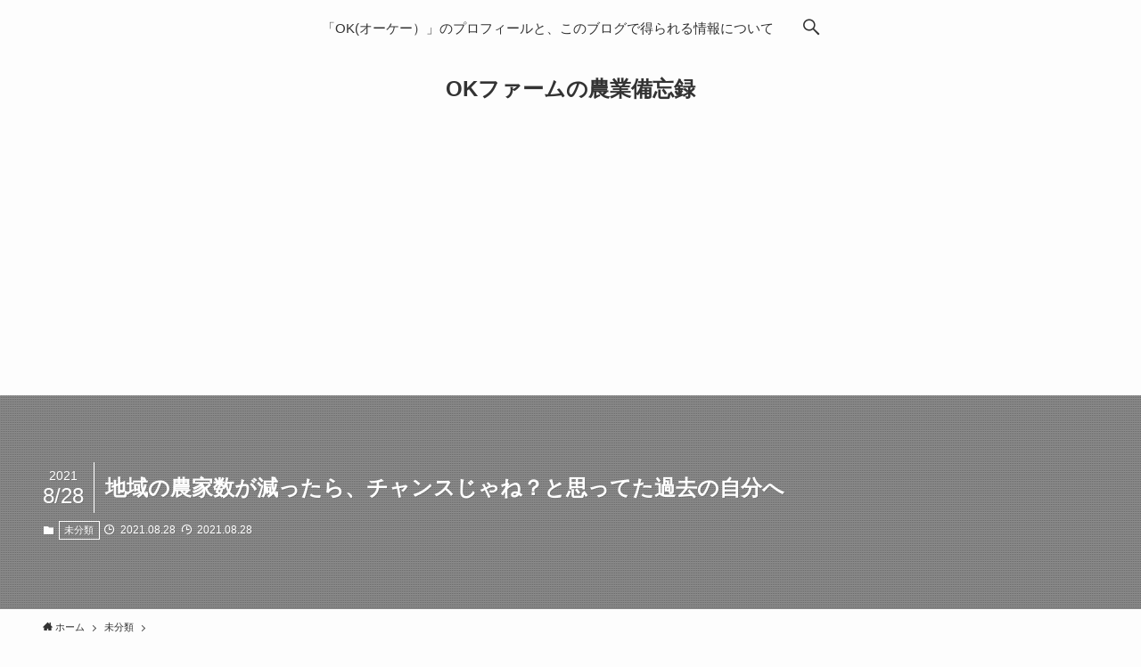

--- FILE ---
content_type: text/html; charset=UTF-8
request_url: https://nouka-sns.com/ninaite-inai/
body_size: 21875
content:
<!DOCTYPE html>
<html lang="ja" data-loaded="false" data-scrolled="false" data-spmenu="closed">
<head>
<meta charset="utf-8">
<meta name="format-detection" content="telephone=no">
<meta http-equiv="X-UA-Compatible" content="IE=edge">
<meta name="viewport" content="width=device-width, viewport-fit=cover">
<meta name='robots' content='max-image-preview:large' />
<link rel='dns-prefetch' href='//pagead2.googlesyndication.com' />
<link rel="alternate" type="application/rss+xml" title="OKファームの農業備忘録 &raquo; フィード" href="https://nouka-sns.com/feed/" />
<link rel="alternate" type="application/rss+xml" title="OKファームの農業備忘録 &raquo; コメントフィード" href="https://nouka-sns.com/comments/feed/" />
<link rel="alternate" type="application/rss+xml" title="OKファームの農業備忘録 &raquo; 地域の農家数が減ったら、チャンスじゃね？と思ってた過去の自分へ のコメントのフィード" href="https://nouka-sns.com/ninaite-inai/feed/" />

<!-- SEO SIMPLE PACK 2.2.4 -->
<title>地域の農家数が減ったら、チャンスじゃね？と思ってた過去の自分へ | OKファームの農業備忘録</title>
<meta name="description" content="・高齢化につれて、地域の農家が減ってるからチャンス！？・近所の農家なんてほっとけと思ってた自分へ。 そう思っていた時期が私にもありました。農業従事者が減るということは、ライバルが減るという事じゃん！！ライバル増えたら嬉しいじゃん。みたいな感じですね。 ただ、実際に中山間地域に入って農業スタートして、何年かしたらその気持ちは変わりました。その時のエピソードを紹介します。 人数が減ったら、負担が増える 農家がお前1人になったら、農道やら水路やら共同施設の維持、管理に手間も金も膨大にかかるぞ！ということをまず過去の自分へ伝えたいです。地域の草刈りなどはイメージしやすいと思いますが、盲点だったのが水路">
<link rel="canonical" href="https://nouka-sns.com/ninaite-inai/">
<meta property="og:locale" content="ja_JP">
<meta property="og:title" content="地域の農家数が減ったら、チャンスじゃね？と思ってた過去の自分へ | OKファームの農業備忘録">
<meta property="og:description" content="・高齢化につれて、地域の農家が減ってるからチャンス！？・近所の農家なんてほっとけと思ってた自分へ。 そう思っていた時期が私にもありました。農業従事者が減るということは、ライバルが減るという事じゃん！！ライバル増えたら嬉しいじゃん。みたいな感じですね。 ただ、実際に中山間地域に入って農業スタートして、何年かしたらその気持ちは変わりました。その時のエピソードを紹介します。 人数が減ったら、負担が増える 農家がお前1人になったら、農道やら水路やら共同施設の維持、管理に手間も金も膨大にかかるぞ！ということをまず過去の自分へ伝えたいです。地域の草刈りなどはイメージしやすいと思いますが、盲点だったのが水路">
<meta property="og:url" content="https://nouka-sns.com/ninaite-inai/">
<meta property="og:site_name" content="OKファームの農業備忘録">
<meta property="og:type" content="article">
<meta name="twitter:card" content="summary_large_image">
<!-- Google Analytics (gtag.js) -->
<script async src="https://www.googletagmanager.com/gtag/js?id=UA-90044630-4"></script>
<script>
	window.dataLayer = window.dataLayer || [];
	function gtag(){dataLayer.push(arguments);}
	gtag("js", new Date());
	gtag("config", "UA-90044630-4");
</script>
<!-- / SEO SIMPLE PACK -->

<style id='wp-img-auto-sizes-contain-inline-css' type='text/css'>
img:is([sizes=auto i],[sizes^="auto," i]){contain-intrinsic-size:3000px 1500px}
/*# sourceURL=wp-img-auto-sizes-contain-inline-css */
</style>
<style id='wp-block-library-inline-css' type='text/css'>
:root{--wp-block-synced-color:#7a00df;--wp-block-synced-color--rgb:122,0,223;--wp-bound-block-color:var(--wp-block-synced-color);--wp-editor-canvas-background:#ddd;--wp-admin-theme-color:#007cba;--wp-admin-theme-color--rgb:0,124,186;--wp-admin-theme-color-darker-10:#006ba1;--wp-admin-theme-color-darker-10--rgb:0,107,160.5;--wp-admin-theme-color-darker-20:#005a87;--wp-admin-theme-color-darker-20--rgb:0,90,135;--wp-admin-border-width-focus:2px}@media (min-resolution:192dpi){:root{--wp-admin-border-width-focus:1.5px}}.wp-element-button{cursor:pointer}:root .has-very-light-gray-background-color{background-color:#eee}:root .has-very-dark-gray-background-color{background-color:#313131}:root .has-very-light-gray-color{color:#eee}:root .has-very-dark-gray-color{color:#313131}:root .has-vivid-green-cyan-to-vivid-cyan-blue-gradient-background{background:linear-gradient(135deg,#00d084,#0693e3)}:root .has-purple-crush-gradient-background{background:linear-gradient(135deg,#34e2e4,#4721fb 50%,#ab1dfe)}:root .has-hazy-dawn-gradient-background{background:linear-gradient(135deg,#faaca8,#dad0ec)}:root .has-subdued-olive-gradient-background{background:linear-gradient(135deg,#fafae1,#67a671)}:root .has-atomic-cream-gradient-background{background:linear-gradient(135deg,#fdd79a,#004a59)}:root .has-nightshade-gradient-background{background:linear-gradient(135deg,#330968,#31cdcf)}:root .has-midnight-gradient-background{background:linear-gradient(135deg,#020381,#2874fc)}:root{--wp--preset--font-size--normal:16px;--wp--preset--font-size--huge:42px}.has-regular-font-size{font-size:1em}.has-larger-font-size{font-size:2.625em}.has-normal-font-size{font-size:var(--wp--preset--font-size--normal)}.has-huge-font-size{font-size:var(--wp--preset--font-size--huge)}.has-text-align-center{text-align:center}.has-text-align-left{text-align:left}.has-text-align-right{text-align:right}.has-fit-text{white-space:nowrap!important}#end-resizable-editor-section{display:none}.aligncenter{clear:both}.items-justified-left{justify-content:flex-start}.items-justified-center{justify-content:center}.items-justified-right{justify-content:flex-end}.items-justified-space-between{justify-content:space-between}.screen-reader-text{border:0;clip-path:inset(50%);height:1px;margin:-1px;overflow:hidden;padding:0;position:absolute;width:1px;word-wrap:normal!important}.screen-reader-text:focus{background-color:#ddd;clip-path:none;color:#444;display:block;font-size:1em;height:auto;left:5px;line-height:normal;padding:15px 23px 14px;text-decoration:none;top:5px;width:auto;z-index:100000}html :where(.has-border-color){border-style:solid}html :where([style*=border-top-color]){border-top-style:solid}html :where([style*=border-right-color]){border-right-style:solid}html :where([style*=border-bottom-color]){border-bottom-style:solid}html :where([style*=border-left-color]){border-left-style:solid}html :where([style*=border-width]){border-style:solid}html :where([style*=border-top-width]){border-top-style:solid}html :where([style*=border-right-width]){border-right-style:solid}html :where([style*=border-bottom-width]){border-bottom-style:solid}html :where([style*=border-left-width]){border-left-style:solid}html :where(img[class*=wp-image-]){height:auto;max-width:100%}:where(figure){margin:0 0 1em}html :where(.is-position-sticky){--wp-admin--admin-bar--position-offset:var(--wp-admin--admin-bar--height,0px)}@media screen and (max-width:600px){html :where(.is-position-sticky){--wp-admin--admin-bar--position-offset:0px}}

/*# sourceURL=wp-block-library-inline-css */
</style><style id='wp-block-archives-inline-css' type='text/css'>
.wp-block-archives{box-sizing:border-box}.wp-block-archives-dropdown label{display:block}
/*# sourceURL=https://nouka-sns.com/wp-includes/blocks/archives/style.min.css */
</style>
<style id='wp-block-categories-inline-css' type='text/css'>
.wp-block-categories{box-sizing:border-box}.wp-block-categories.alignleft{margin-right:2em}.wp-block-categories.alignright{margin-left:2em}.wp-block-categories.wp-block-categories-dropdown.aligncenter{text-align:center}.wp-block-categories .wp-block-categories__label{display:block;width:100%}
/*# sourceURL=https://nouka-sns.com/wp-includes/blocks/categories/style.min.css */
</style>
<style id='wp-block-heading-inline-css' type='text/css'>
h1:where(.wp-block-heading).has-background,h2:where(.wp-block-heading).has-background,h3:where(.wp-block-heading).has-background,h4:where(.wp-block-heading).has-background,h5:where(.wp-block-heading).has-background,h6:where(.wp-block-heading).has-background{padding:1.25em 2.375em}h1.has-text-align-left[style*=writing-mode]:where([style*=vertical-lr]),h1.has-text-align-right[style*=writing-mode]:where([style*=vertical-rl]),h2.has-text-align-left[style*=writing-mode]:where([style*=vertical-lr]),h2.has-text-align-right[style*=writing-mode]:where([style*=vertical-rl]),h3.has-text-align-left[style*=writing-mode]:where([style*=vertical-lr]),h3.has-text-align-right[style*=writing-mode]:where([style*=vertical-rl]),h4.has-text-align-left[style*=writing-mode]:where([style*=vertical-lr]),h4.has-text-align-right[style*=writing-mode]:where([style*=vertical-rl]),h5.has-text-align-left[style*=writing-mode]:where([style*=vertical-lr]),h5.has-text-align-right[style*=writing-mode]:where([style*=vertical-rl]),h6.has-text-align-left[style*=writing-mode]:where([style*=vertical-lr]),h6.has-text-align-right[style*=writing-mode]:where([style*=vertical-rl]){rotate:180deg}
/*# sourceURL=https://nouka-sns.com/wp-includes/blocks/heading/style.min.css */
</style>
<style id='wp-block-image-inline-css' type='text/css'>
.wp-block-image>a,.wp-block-image>figure>a{display:inline-block}.wp-block-image img{box-sizing:border-box;height:auto;max-width:100%;vertical-align:bottom}@media not (prefers-reduced-motion){.wp-block-image img.hide{visibility:hidden}.wp-block-image img.show{animation:show-content-image .4s}}.wp-block-image[style*=border-radius] img,.wp-block-image[style*=border-radius]>a{border-radius:inherit}.wp-block-image.has-custom-border img{box-sizing:border-box}.wp-block-image.aligncenter{text-align:center}.wp-block-image.alignfull>a,.wp-block-image.alignwide>a{width:100%}.wp-block-image.alignfull img,.wp-block-image.alignwide img{height:auto;width:100%}.wp-block-image .aligncenter,.wp-block-image .alignleft,.wp-block-image .alignright,.wp-block-image.aligncenter,.wp-block-image.alignleft,.wp-block-image.alignright{display:table}.wp-block-image .aligncenter>figcaption,.wp-block-image .alignleft>figcaption,.wp-block-image .alignright>figcaption,.wp-block-image.aligncenter>figcaption,.wp-block-image.alignleft>figcaption,.wp-block-image.alignright>figcaption{caption-side:bottom;display:table-caption}.wp-block-image .alignleft{float:left;margin:.5em 1em .5em 0}.wp-block-image .alignright{float:right;margin:.5em 0 .5em 1em}.wp-block-image .aligncenter{margin-left:auto;margin-right:auto}.wp-block-image :where(figcaption){margin-bottom:1em;margin-top:.5em}.wp-block-image.is-style-circle-mask img{border-radius:9999px}@supports ((-webkit-mask-image:none) or (mask-image:none)) or (-webkit-mask-image:none){.wp-block-image.is-style-circle-mask img{border-radius:0;-webkit-mask-image:url('data:image/svg+xml;utf8,<svg viewBox="0 0 100 100" xmlns="http://www.w3.org/2000/svg"><circle cx="50" cy="50" r="50"/></svg>');mask-image:url('data:image/svg+xml;utf8,<svg viewBox="0 0 100 100" xmlns="http://www.w3.org/2000/svg"><circle cx="50" cy="50" r="50"/></svg>');mask-mode:alpha;-webkit-mask-position:center;mask-position:center;-webkit-mask-repeat:no-repeat;mask-repeat:no-repeat;-webkit-mask-size:contain;mask-size:contain}}:root :where(.wp-block-image.is-style-rounded img,.wp-block-image .is-style-rounded img){border-radius:9999px}.wp-block-image figure{margin:0}.wp-lightbox-container{display:flex;flex-direction:column;position:relative}.wp-lightbox-container img{cursor:zoom-in}.wp-lightbox-container img:hover+button{opacity:1}.wp-lightbox-container button{align-items:center;backdrop-filter:blur(16px) saturate(180%);background-color:#5a5a5a40;border:none;border-radius:4px;cursor:zoom-in;display:flex;height:20px;justify-content:center;opacity:0;padding:0;position:absolute;right:16px;text-align:center;top:16px;width:20px;z-index:100}@media not (prefers-reduced-motion){.wp-lightbox-container button{transition:opacity .2s ease}}.wp-lightbox-container button:focus-visible{outline:3px auto #5a5a5a40;outline:3px auto -webkit-focus-ring-color;outline-offset:3px}.wp-lightbox-container button:hover{cursor:pointer;opacity:1}.wp-lightbox-container button:focus{opacity:1}.wp-lightbox-container button:focus,.wp-lightbox-container button:hover,.wp-lightbox-container button:not(:hover):not(:active):not(.has-background){background-color:#5a5a5a40;border:none}.wp-lightbox-overlay{box-sizing:border-box;cursor:zoom-out;height:100vh;left:0;overflow:hidden;position:fixed;top:0;visibility:hidden;width:100%;z-index:100000}.wp-lightbox-overlay .close-button{align-items:center;cursor:pointer;display:flex;justify-content:center;min-height:40px;min-width:40px;padding:0;position:absolute;right:calc(env(safe-area-inset-right) + 16px);top:calc(env(safe-area-inset-top) + 16px);z-index:5000000}.wp-lightbox-overlay .close-button:focus,.wp-lightbox-overlay .close-button:hover,.wp-lightbox-overlay .close-button:not(:hover):not(:active):not(.has-background){background:none;border:none}.wp-lightbox-overlay .lightbox-image-container{height:var(--wp--lightbox-container-height);left:50%;overflow:hidden;position:absolute;top:50%;transform:translate(-50%,-50%);transform-origin:top left;width:var(--wp--lightbox-container-width);z-index:9999999999}.wp-lightbox-overlay .wp-block-image{align-items:center;box-sizing:border-box;display:flex;height:100%;justify-content:center;margin:0;position:relative;transform-origin:0 0;width:100%;z-index:3000000}.wp-lightbox-overlay .wp-block-image img{height:var(--wp--lightbox-image-height);min-height:var(--wp--lightbox-image-height);min-width:var(--wp--lightbox-image-width);width:var(--wp--lightbox-image-width)}.wp-lightbox-overlay .wp-block-image figcaption{display:none}.wp-lightbox-overlay button{background:none;border:none}.wp-lightbox-overlay .scrim{background-color:#fff;height:100%;opacity:.9;position:absolute;width:100%;z-index:2000000}.wp-lightbox-overlay.active{visibility:visible}@media not (prefers-reduced-motion){.wp-lightbox-overlay.active{animation:turn-on-visibility .25s both}.wp-lightbox-overlay.active img{animation:turn-on-visibility .35s both}.wp-lightbox-overlay.show-closing-animation:not(.active){animation:turn-off-visibility .35s both}.wp-lightbox-overlay.show-closing-animation:not(.active) img{animation:turn-off-visibility .25s both}.wp-lightbox-overlay.zoom.active{animation:none;opacity:1;visibility:visible}.wp-lightbox-overlay.zoom.active .lightbox-image-container{animation:lightbox-zoom-in .4s}.wp-lightbox-overlay.zoom.active .lightbox-image-container img{animation:none}.wp-lightbox-overlay.zoom.active .scrim{animation:turn-on-visibility .4s forwards}.wp-lightbox-overlay.zoom.show-closing-animation:not(.active){animation:none}.wp-lightbox-overlay.zoom.show-closing-animation:not(.active) .lightbox-image-container{animation:lightbox-zoom-out .4s}.wp-lightbox-overlay.zoom.show-closing-animation:not(.active) .lightbox-image-container img{animation:none}.wp-lightbox-overlay.zoom.show-closing-animation:not(.active) .scrim{animation:turn-off-visibility .4s forwards}}@keyframes show-content-image{0%{visibility:hidden}99%{visibility:hidden}to{visibility:visible}}@keyframes turn-on-visibility{0%{opacity:0}to{opacity:1}}@keyframes turn-off-visibility{0%{opacity:1;visibility:visible}99%{opacity:0;visibility:visible}to{opacity:0;visibility:hidden}}@keyframes lightbox-zoom-in{0%{transform:translate(calc((-100vw + var(--wp--lightbox-scrollbar-width))/2 + var(--wp--lightbox-initial-left-position)),calc(-50vh + var(--wp--lightbox-initial-top-position))) scale(var(--wp--lightbox-scale))}to{transform:translate(-50%,-50%) scale(1)}}@keyframes lightbox-zoom-out{0%{transform:translate(-50%,-50%) scale(1);visibility:visible}99%{visibility:visible}to{transform:translate(calc((-100vw + var(--wp--lightbox-scrollbar-width))/2 + var(--wp--lightbox-initial-left-position)),calc(-50vh + var(--wp--lightbox-initial-top-position))) scale(var(--wp--lightbox-scale));visibility:hidden}}
/*# sourceURL=https://nouka-sns.com/wp-includes/blocks/image/style.min.css */
</style>
<style id='wp-block-latest-comments-inline-css' type='text/css'>
ol.wp-block-latest-comments{box-sizing:border-box;margin-left:0}:where(.wp-block-latest-comments:not([style*=line-height] .wp-block-latest-comments__comment)){line-height:1.1}:where(.wp-block-latest-comments:not([style*=line-height] .wp-block-latest-comments__comment-excerpt p)){line-height:1.8}.has-dates :where(.wp-block-latest-comments:not([style*=line-height])),.has-excerpts :where(.wp-block-latest-comments:not([style*=line-height])){line-height:1.5}.wp-block-latest-comments .wp-block-latest-comments{padding-left:0}.wp-block-latest-comments__comment{list-style:none;margin-bottom:1em}.has-avatars .wp-block-latest-comments__comment{list-style:none;min-height:2.25em}.has-avatars .wp-block-latest-comments__comment .wp-block-latest-comments__comment-excerpt,.has-avatars .wp-block-latest-comments__comment .wp-block-latest-comments__comment-meta{margin-left:3.25em}.wp-block-latest-comments__comment-excerpt p{font-size:.875em;margin:.36em 0 1.4em}.wp-block-latest-comments__comment-date{display:block;font-size:.75em}.wp-block-latest-comments .avatar,.wp-block-latest-comments__comment-avatar{border-radius:1.5em;display:block;float:left;height:2.5em;margin-right:.75em;width:2.5em}.wp-block-latest-comments[class*=-font-size] a,.wp-block-latest-comments[style*=font-size] a{font-size:inherit}
/*# sourceURL=https://nouka-sns.com/wp-includes/blocks/latest-comments/style.min.css */
</style>
<style id='wp-block-latest-posts-inline-css' type='text/css'>
.wp-block-latest-posts{box-sizing:border-box}.wp-block-latest-posts.alignleft{margin-right:2em}.wp-block-latest-posts.alignright{margin-left:2em}.wp-block-latest-posts.wp-block-latest-posts__list{list-style:none}.wp-block-latest-posts.wp-block-latest-posts__list li{clear:both;overflow-wrap:break-word}.wp-block-latest-posts.is-grid{display:flex;flex-wrap:wrap}.wp-block-latest-posts.is-grid li{margin:0 1.25em 1.25em 0;width:100%}@media (min-width:600px){.wp-block-latest-posts.columns-2 li{width:calc(50% - .625em)}.wp-block-latest-posts.columns-2 li:nth-child(2n){margin-right:0}.wp-block-latest-posts.columns-3 li{width:calc(33.33333% - .83333em)}.wp-block-latest-posts.columns-3 li:nth-child(3n){margin-right:0}.wp-block-latest-posts.columns-4 li{width:calc(25% - .9375em)}.wp-block-latest-posts.columns-4 li:nth-child(4n){margin-right:0}.wp-block-latest-posts.columns-5 li{width:calc(20% - 1em)}.wp-block-latest-posts.columns-5 li:nth-child(5n){margin-right:0}.wp-block-latest-posts.columns-6 li{width:calc(16.66667% - 1.04167em)}.wp-block-latest-posts.columns-6 li:nth-child(6n){margin-right:0}}:root :where(.wp-block-latest-posts.is-grid){padding:0}:root :where(.wp-block-latest-posts.wp-block-latest-posts__list){padding-left:0}.wp-block-latest-posts__post-author,.wp-block-latest-posts__post-date{display:block;font-size:.8125em}.wp-block-latest-posts__post-excerpt,.wp-block-latest-posts__post-full-content{margin-bottom:1em;margin-top:.5em}.wp-block-latest-posts__featured-image a{display:inline-block}.wp-block-latest-posts__featured-image img{height:auto;max-width:100%;width:auto}.wp-block-latest-posts__featured-image.alignleft{float:left;margin-right:1em}.wp-block-latest-posts__featured-image.alignright{float:right;margin-left:1em}.wp-block-latest-posts__featured-image.aligncenter{margin-bottom:1em;text-align:center}
/*# sourceURL=https://nouka-sns.com/wp-includes/blocks/latest-posts/style.min.css */
</style>
<style id='wp-block-search-inline-css' type='text/css'>
.wp-block-search__button{margin-left:10px;word-break:normal}.wp-block-search__button.has-icon{line-height:0}.wp-block-search__button svg{height:1.25em;min-height:24px;min-width:24px;width:1.25em;fill:currentColor;vertical-align:text-bottom}:where(.wp-block-search__button){border:1px solid #ccc;padding:6px 10px}.wp-block-search__inside-wrapper{display:flex;flex:auto;flex-wrap:nowrap;max-width:100%}.wp-block-search__label{width:100%}.wp-block-search.wp-block-search__button-only .wp-block-search__button{box-sizing:border-box;display:flex;flex-shrink:0;justify-content:center;margin-left:0;max-width:100%}.wp-block-search.wp-block-search__button-only .wp-block-search__inside-wrapper{min-width:0!important;transition-property:width}.wp-block-search.wp-block-search__button-only .wp-block-search__input{flex-basis:100%;transition-duration:.3s}.wp-block-search.wp-block-search__button-only.wp-block-search__searchfield-hidden,.wp-block-search.wp-block-search__button-only.wp-block-search__searchfield-hidden .wp-block-search__inside-wrapper{overflow:hidden}.wp-block-search.wp-block-search__button-only.wp-block-search__searchfield-hidden .wp-block-search__input{border-left-width:0!important;border-right-width:0!important;flex-basis:0;flex-grow:0;margin:0;min-width:0!important;padding-left:0!important;padding-right:0!important;width:0!important}:where(.wp-block-search__input){appearance:none;border:1px solid #949494;flex-grow:1;font-family:inherit;font-size:inherit;font-style:inherit;font-weight:inherit;letter-spacing:inherit;line-height:inherit;margin-left:0;margin-right:0;min-width:3rem;padding:8px;text-decoration:unset!important;text-transform:inherit}:where(.wp-block-search__button-inside .wp-block-search__inside-wrapper){background-color:#fff;border:1px solid #949494;box-sizing:border-box;padding:4px}:where(.wp-block-search__button-inside .wp-block-search__inside-wrapper) .wp-block-search__input{border:none;border-radius:0;padding:0 4px}:where(.wp-block-search__button-inside .wp-block-search__inside-wrapper) .wp-block-search__input:focus{outline:none}:where(.wp-block-search__button-inside .wp-block-search__inside-wrapper) :where(.wp-block-search__button){padding:4px 8px}.wp-block-search.aligncenter .wp-block-search__inside-wrapper{margin:auto}.wp-block[data-align=right] .wp-block-search.wp-block-search__button-only .wp-block-search__inside-wrapper{float:right}
/*# sourceURL=https://nouka-sns.com/wp-includes/blocks/search/style.min.css */
</style>
<style id='wp-block-group-inline-css' type='text/css'>
.wp-block-group{box-sizing:border-box}:where(.wp-block-group.wp-block-group-is-layout-constrained){position:relative}
/*# sourceURL=https://nouka-sns.com/wp-includes/blocks/group/style.min.css */
</style>
<style id='wp-block-paragraph-inline-css' type='text/css'>
.is-small-text{font-size:.875em}.is-regular-text{font-size:1em}.is-large-text{font-size:2.25em}.is-larger-text{font-size:3em}.has-drop-cap:not(:focus):first-letter{float:left;font-size:8.4em;font-style:normal;font-weight:100;line-height:.68;margin:.05em .1em 0 0;text-transform:uppercase}body.rtl .has-drop-cap:not(:focus):first-letter{float:none;margin-left:.1em}p.has-drop-cap.has-background{overflow:hidden}:root :where(p.has-background){padding:1.25em 2.375em}:where(p.has-text-color:not(.has-link-color)) a{color:inherit}p.has-text-align-left[style*="writing-mode:vertical-lr"],p.has-text-align-right[style*="writing-mode:vertical-rl"]{rotate:180deg}
/*# sourceURL=https://nouka-sns.com/wp-includes/blocks/paragraph/style.min.css */
</style>
<style id='global-styles-inline-css' type='text/css'>
:root{--wp--preset--aspect-ratio--square: 1;--wp--preset--aspect-ratio--4-3: 4/3;--wp--preset--aspect-ratio--3-4: 3/4;--wp--preset--aspect-ratio--3-2: 3/2;--wp--preset--aspect-ratio--2-3: 2/3;--wp--preset--aspect-ratio--16-9: 16/9;--wp--preset--aspect-ratio--9-16: 9/16;--wp--preset--color--black: #000;--wp--preset--color--cyan-bluish-gray: #abb8c3;--wp--preset--color--white: #fff;--wp--preset--color--pale-pink: #f78da7;--wp--preset--color--vivid-red: #cf2e2e;--wp--preset--color--luminous-vivid-orange: #ff6900;--wp--preset--color--luminous-vivid-amber: #fcb900;--wp--preset--color--light-green-cyan: #7bdcb5;--wp--preset--color--vivid-green-cyan: #00d084;--wp--preset--color--pale-cyan-blue: #8ed1fc;--wp--preset--color--vivid-cyan-blue: #0693e3;--wp--preset--color--vivid-purple: #9b51e0;--wp--preset--color--swl-main: var( --color_main );--wp--preset--color--swl-main-thin: var( --color_main_thin );--wp--preset--color--swl-gray: var( --color_gray );--wp--preset--color--swl-deep-01: var(--color_deep01);--wp--preset--color--swl-deep-02: var(--color_deep02);--wp--preset--color--swl-deep-03: var(--color_deep03);--wp--preset--color--swl-deep-04: var(--color_deep04);--wp--preset--color--swl-pale-01: var(--color_pale01);--wp--preset--color--swl-pale-02: var(--color_pale02);--wp--preset--color--swl-pale-03: var(--color_pale03);--wp--preset--color--swl-pale-04: var(--color_pale04);--wp--preset--gradient--vivid-cyan-blue-to-vivid-purple: linear-gradient(135deg,rgb(6,147,227) 0%,rgb(155,81,224) 100%);--wp--preset--gradient--light-green-cyan-to-vivid-green-cyan: linear-gradient(135deg,rgb(122,220,180) 0%,rgb(0,208,130) 100%);--wp--preset--gradient--luminous-vivid-amber-to-luminous-vivid-orange: linear-gradient(135deg,rgb(252,185,0) 0%,rgb(255,105,0) 100%);--wp--preset--gradient--luminous-vivid-orange-to-vivid-red: linear-gradient(135deg,rgb(255,105,0) 0%,rgb(207,46,46) 100%);--wp--preset--gradient--very-light-gray-to-cyan-bluish-gray: linear-gradient(135deg,rgb(238,238,238) 0%,rgb(169,184,195) 100%);--wp--preset--gradient--cool-to-warm-spectrum: linear-gradient(135deg,rgb(74,234,220) 0%,rgb(151,120,209) 20%,rgb(207,42,186) 40%,rgb(238,44,130) 60%,rgb(251,105,98) 80%,rgb(254,248,76) 100%);--wp--preset--gradient--blush-light-purple: linear-gradient(135deg,rgb(255,206,236) 0%,rgb(152,150,240) 100%);--wp--preset--gradient--blush-bordeaux: linear-gradient(135deg,rgb(254,205,165) 0%,rgb(254,45,45) 50%,rgb(107,0,62) 100%);--wp--preset--gradient--luminous-dusk: linear-gradient(135deg,rgb(255,203,112) 0%,rgb(199,81,192) 50%,rgb(65,88,208) 100%);--wp--preset--gradient--pale-ocean: linear-gradient(135deg,rgb(255,245,203) 0%,rgb(182,227,212) 50%,rgb(51,167,181) 100%);--wp--preset--gradient--electric-grass: linear-gradient(135deg,rgb(202,248,128) 0%,rgb(113,206,126) 100%);--wp--preset--gradient--midnight: linear-gradient(135deg,rgb(2,3,129) 0%,rgb(40,116,252) 100%);--wp--preset--font-size--small: 12px;--wp--preset--font-size--medium: 18px;--wp--preset--font-size--large: 20px;--wp--preset--font-size--x-large: 42px;--wp--preset--font-size--xs: 10px;--wp--preset--font-size--huge: 28px;--wp--preset--spacing--20: 0.44rem;--wp--preset--spacing--30: 0.67rem;--wp--preset--spacing--40: 1rem;--wp--preset--spacing--50: 1.5rem;--wp--preset--spacing--60: 2.25rem;--wp--preset--spacing--70: 3.38rem;--wp--preset--spacing--80: 5.06rem;--wp--preset--shadow--natural: 6px 6px 9px rgba(0, 0, 0, 0.2);--wp--preset--shadow--deep: 12px 12px 50px rgba(0, 0, 0, 0.4);--wp--preset--shadow--sharp: 6px 6px 0px rgba(0, 0, 0, 0.2);--wp--preset--shadow--outlined: 6px 6px 0px -3px rgb(255, 255, 255), 6px 6px rgb(0, 0, 0);--wp--preset--shadow--crisp: 6px 6px 0px rgb(0, 0, 0);}:where(.is-layout-flex){gap: 0.5em;}:where(.is-layout-grid){gap: 0.5em;}body .is-layout-flex{display: flex;}.is-layout-flex{flex-wrap: wrap;align-items: center;}.is-layout-flex > :is(*, div){margin: 0;}body .is-layout-grid{display: grid;}.is-layout-grid > :is(*, div){margin: 0;}:where(.wp-block-columns.is-layout-flex){gap: 2em;}:where(.wp-block-columns.is-layout-grid){gap: 2em;}:where(.wp-block-post-template.is-layout-flex){gap: 1.25em;}:where(.wp-block-post-template.is-layout-grid){gap: 1.25em;}.has-black-color{color: var(--wp--preset--color--black) !important;}.has-cyan-bluish-gray-color{color: var(--wp--preset--color--cyan-bluish-gray) !important;}.has-white-color{color: var(--wp--preset--color--white) !important;}.has-pale-pink-color{color: var(--wp--preset--color--pale-pink) !important;}.has-vivid-red-color{color: var(--wp--preset--color--vivid-red) !important;}.has-luminous-vivid-orange-color{color: var(--wp--preset--color--luminous-vivid-orange) !important;}.has-luminous-vivid-amber-color{color: var(--wp--preset--color--luminous-vivid-amber) !important;}.has-light-green-cyan-color{color: var(--wp--preset--color--light-green-cyan) !important;}.has-vivid-green-cyan-color{color: var(--wp--preset--color--vivid-green-cyan) !important;}.has-pale-cyan-blue-color{color: var(--wp--preset--color--pale-cyan-blue) !important;}.has-vivid-cyan-blue-color{color: var(--wp--preset--color--vivid-cyan-blue) !important;}.has-vivid-purple-color{color: var(--wp--preset--color--vivid-purple) !important;}.has-black-background-color{background-color: var(--wp--preset--color--black) !important;}.has-cyan-bluish-gray-background-color{background-color: var(--wp--preset--color--cyan-bluish-gray) !important;}.has-white-background-color{background-color: var(--wp--preset--color--white) !important;}.has-pale-pink-background-color{background-color: var(--wp--preset--color--pale-pink) !important;}.has-vivid-red-background-color{background-color: var(--wp--preset--color--vivid-red) !important;}.has-luminous-vivid-orange-background-color{background-color: var(--wp--preset--color--luminous-vivid-orange) !important;}.has-luminous-vivid-amber-background-color{background-color: var(--wp--preset--color--luminous-vivid-amber) !important;}.has-light-green-cyan-background-color{background-color: var(--wp--preset--color--light-green-cyan) !important;}.has-vivid-green-cyan-background-color{background-color: var(--wp--preset--color--vivid-green-cyan) !important;}.has-pale-cyan-blue-background-color{background-color: var(--wp--preset--color--pale-cyan-blue) !important;}.has-vivid-cyan-blue-background-color{background-color: var(--wp--preset--color--vivid-cyan-blue) !important;}.has-vivid-purple-background-color{background-color: var(--wp--preset--color--vivid-purple) !important;}.has-black-border-color{border-color: var(--wp--preset--color--black) !important;}.has-cyan-bluish-gray-border-color{border-color: var(--wp--preset--color--cyan-bluish-gray) !important;}.has-white-border-color{border-color: var(--wp--preset--color--white) !important;}.has-pale-pink-border-color{border-color: var(--wp--preset--color--pale-pink) !important;}.has-vivid-red-border-color{border-color: var(--wp--preset--color--vivid-red) !important;}.has-luminous-vivid-orange-border-color{border-color: var(--wp--preset--color--luminous-vivid-orange) !important;}.has-luminous-vivid-amber-border-color{border-color: var(--wp--preset--color--luminous-vivid-amber) !important;}.has-light-green-cyan-border-color{border-color: var(--wp--preset--color--light-green-cyan) !important;}.has-vivid-green-cyan-border-color{border-color: var(--wp--preset--color--vivid-green-cyan) !important;}.has-pale-cyan-blue-border-color{border-color: var(--wp--preset--color--pale-cyan-blue) !important;}.has-vivid-cyan-blue-border-color{border-color: var(--wp--preset--color--vivid-cyan-blue) !important;}.has-vivid-purple-border-color{border-color: var(--wp--preset--color--vivid-purple) !important;}.has-vivid-cyan-blue-to-vivid-purple-gradient-background{background: var(--wp--preset--gradient--vivid-cyan-blue-to-vivid-purple) !important;}.has-light-green-cyan-to-vivid-green-cyan-gradient-background{background: var(--wp--preset--gradient--light-green-cyan-to-vivid-green-cyan) !important;}.has-luminous-vivid-amber-to-luminous-vivid-orange-gradient-background{background: var(--wp--preset--gradient--luminous-vivid-amber-to-luminous-vivid-orange) !important;}.has-luminous-vivid-orange-to-vivid-red-gradient-background{background: var(--wp--preset--gradient--luminous-vivid-orange-to-vivid-red) !important;}.has-very-light-gray-to-cyan-bluish-gray-gradient-background{background: var(--wp--preset--gradient--very-light-gray-to-cyan-bluish-gray) !important;}.has-cool-to-warm-spectrum-gradient-background{background: var(--wp--preset--gradient--cool-to-warm-spectrum) !important;}.has-blush-light-purple-gradient-background{background: var(--wp--preset--gradient--blush-light-purple) !important;}.has-blush-bordeaux-gradient-background{background: var(--wp--preset--gradient--blush-bordeaux) !important;}.has-luminous-dusk-gradient-background{background: var(--wp--preset--gradient--luminous-dusk) !important;}.has-pale-ocean-gradient-background{background: var(--wp--preset--gradient--pale-ocean) !important;}.has-electric-grass-gradient-background{background: var(--wp--preset--gradient--electric-grass) !important;}.has-midnight-gradient-background{background: var(--wp--preset--gradient--midnight) !important;}.has-small-font-size{font-size: var(--wp--preset--font-size--small) !important;}.has-medium-font-size{font-size: var(--wp--preset--font-size--medium) !important;}.has-large-font-size{font-size: var(--wp--preset--font-size--large) !important;}.has-x-large-font-size{font-size: var(--wp--preset--font-size--x-large) !important;}
/*# sourceURL=global-styles-inline-css */
</style>

<link rel='stylesheet' id='main_style-css' href='https://nouka-sns.com/wp-content/themes/swell/assets/css/main.css?ver=2.5.0' type='text/css' media='all' />
<link rel='stylesheet' id='swell_luminous-css' href='https://nouka-sns.com/wp-content/themes/swell/assets/css/plugins/luminous.css?ver=2.5.0' type='text/css' media='all' />
<style id='classic-theme-styles-inline-css' type='text/css'>
/*! This file is auto-generated */
.wp-block-button__link{color:#fff;background-color:#32373c;border-radius:9999px;box-shadow:none;text-decoration:none;padding:calc(.667em + 2px) calc(1.333em + 2px);font-size:1.125em}.wp-block-file__button{background:#32373c;color:#fff;text-decoration:none}
/*# sourceURL=/wp-includes/css/classic-themes.min.css */
</style>
<link rel='stylesheet' id='contact-form-7-css' href='https://nouka-sns.com/wp-content/plugins/contact-form-7/includes/css/styles.css?ver=5.4.2' type='text/css' media='all' />
<link rel='stylesheet' id='child_style-css' href='https://nouka-sns.com/wp-content/themes/swell_child/style.css?ver=2021081960407' type='text/css' media='all' />
<link rel='stylesheet' id='ponhiro-blocks-front-css' href='https://nouka-sns.com/wp-content/plugins/useful-blocks/dist/css/front.css?ver=1.5.0' type='text/css' media='all' />
<style id='ponhiro-blocks-front-inline-css' type='text/css'>
:root{--pb_colset_yellow:#fdc44f;--pb_colset_yellow_thin:#fef9ed;--pb_colset_yellow_dark:#b4923a;--pb_colset_pink:#fd9392;--pb_colset_pink_thin:#ffefef;--pb_colset_pink_dark:#d07373;--pb_colset_green:#91c13e;--pb_colset_green_thin:#f2f8e8;--pb_colset_green_dark:#61841f;--pb_colset_blue:#6fc7e1;--pb_colset_blue_thin:#f0f9fc;--pb_colset_blue_dark:#419eb9;--pb_colset_cvbox_01_bg:#f5f5f5;--pb_colset_cvbox_01_list:#3190b7;--pb_colset_cvbox_01_btn:#91c13e;--pb_colset_cvbox_01_shadow:#628328;--pb_colset_cvbox_01_note:#fdc44f;--pb_colset_compare_01_l:#6fc7e1;--pb_colset_compare_01_l_bg:#f0f9fc;--pb_colset_compare_01_r:#ffa883;--pb_colset_compare_01_r_bg:#fff6f2;--pb_colset_iconbox_01:#6e828a;--pb_colset_iconbox_01_bg:#fff;--pb_colset_iconbox_01_icon:#ee8f81;--pb_colset_bargraph_01:#9dd9dd;--pb_colset_bargraph_01_bg:#fafafa;--pb_colset_bar_01:#f8db92;--pb_colset_bar_02:#fda9a8;--pb_colset_bar_03:#bdda8b;--pb_colset_bar_04:#a1c6f1;--pb_colset_rating_01_bg:#fafafa;--pb_colset_rating_01_text:#71828a;--pb_colset_rating_01_label:#71828a;--pb_colset_rating_01_point:#ee8f81;}.pb-iconbox__figure[data-iconset="01"]{background-image: url(https://nouka-sns.com/wp-content/plugins/useful-blocks/assets/img/a_person.png)}.pb-iconbox__figure[data-iconset="02"]{background-image: url(https://nouka-sns.com/wp-content/plugins/useful-blocks/assets/img/a_person.png)}.pb-iconbox__figure[data-iconset="03"]{background-image: url(https://nouka-sns.com/wp-content/plugins/useful-blocks/assets/img/a_person.png)}.pb-iconbox__figure[data-iconset="04"]{background-image: url(https://nouka-sns.com/wp-content/plugins/useful-blocks/assets/img/a_person.png)}
/*# sourceURL=ponhiro-blocks-front-inline-css */
</style>

<meta name="swellers_id" content="ne47cigds6jmuwab">
<style id="swell_custom_front_style">:root{--color_main:#000000;--color_text:#333;--color_link:#3fa3ff;--color_border:rgba(200,200,200,.5);--color_gray:rgba(200,200,200,.15);--color_htag:#000000;--color_bg:#fdfdfd;--color_gradient1:#d8ffff;--color_gradient2:#87e7ff;--color_main_thin:rgba(0, 0, 0, 0.05 );--color_main_dark:rgba(0, 0, 0, 1 );--color_list_check:#000000;--color_list_num:#000000;--color_list_good:#86dd7b;--color_list_bad:#f36060;--color_faq_q:#d55656;--color_faq_a:#6599b7;--color_capbox_01:#f59b5f;--color_capbox_01_bg:#fff8eb;--color_capbox_02:#5fb9f5;--color_capbox_02_bg:#edf5ff;--color_capbox_03:#2fcd90;--color_capbox_03_bg:#eafaf2;--color_icon_good:#3cd250;--color_icon_good_bg:#ecffe9;--color_icon_bad:#4b73eb;--color_icon_bad_bg:#eafaff;--color_icon_info:#f578b4;--color_icon_info_bg:#fff0fa;--color_icon_announce:#ffa537;--color_icon_announce_bg:#fff5f0;--color_icon_pen:#7a7a7a;--color_icon_pen_bg:#f7f7f7;--color_icon_book:#787364;--color_icon_book_bg:#f8f6ef;--color_icon_point:#ffa639;--color_icon_check:#86d67c;--color_icon_batsu:#f36060;--color_icon_hatena:#5295cc;--color_icon_caution:#f7da38;--color_icon_memo:#84878a;--color_btn_red:#f74a4a;--color_btn_blue:#338df4;--color_btn_green:#62d847;--color_btn_blue_dark:rgba(38, 106, 183, 1 );--color_btn_red_dark:rgba(185, 56, 56, 1 );--color_btn_green_dark:rgba(74, 162, 53, 1 );--color_btn_red2:#ffbc49;--color_btn_blue2:#35eaff;--color_btn_green2:#7bf7bd;--color_deep01:#dd1c1c;--color_deep02:#0066bf;--color_deep03:#45c413;--color_deep04:#f09f4d;--color_pale01:#fff2f0;--color_pale02:#f3f8fd;--color_pale03:#f1f9ee;--color_pale04:#fdf9ee;--color_mark_blue:#b7e3ff;--color_mark_green:#bdf9c3;--color_mark_yellow:#fcf69f;--color_mark_orange:#ffddbc;--border01:solid 1px var(--color_main);--border02:double 4px var(--color_main);--border03:dashed 2px var(--color_border);--border04:solid 4px var(--color_gray);--card_posts_thumb_ratio:56.25%;--list_posts_thumb_ratio:61.8%;--big_posts_thumb_ratio:56.25%;--thumb_posts_thumb_ratio:61.8%;--color_header_bg:#fdfdfd;--color_header_text:#333;--color_footer_bg:#fdfdfd;--color_footer_text:#333333;--color_fbm_text:#333;--color_fbm_bg:#fff;--fbm_opacity:0.9;--fix_header_opacity:1;--container_size:1296px;--article_size:944px;--color_content_bg:#fdfdfd;--logo_size_sp:48px;--logo_size_pc:40px;--logo_size_pcfix:32px;}.is-style-btn_normal.red_ a,.is-style-btn_shiny.red_ a{background: linear-gradient(100deg,var(--color_btn_red) 0%,var(--color_btn_red2) 100%)}.is-style-btn_normal.blue_ a,.is-style-btn_shiny.blue_ a{background: linear-gradient(100deg,var(--color_btn_blue) 0%,var(--color_btn_blue2) 100%)}.is-style-btn_normal.green_ a,.is-style-btn_shiny.green_ a{background: linear-gradient(100deg,var(--color_btn_green) 0%,var(--color_btn_green2) 100%)}.is-style-btn_normal a{border-radius:80px}.is-style-btn_solid a{border-radius:80px}.is-style-btn_shiny a{border-radius:80px}.is-style-btn_line a{border-radius:80px}.post_content blockquote{padding:1.5em 2em 1.5em 3em}.post_content blockquote::before{content:"";display:block;width:5px;height:calc(100% - 3em);top:1.5em;left:1.5em;border-left:solid 1px rgba(180,180,180,.75);border-right:solid 1px rgba(180,180,180,.75);}.mark_blue{background:repeating-linear-gradient(-45deg,var(--color_mark_blue),var(--color_mark_blue) 2px,transparent 2px,transparent 4px) no-repeat 0 .75em}.mark_green{background:repeating-linear-gradient(-45deg,var(--color_mark_green),var(--color_mark_green) 2px,transparent 2px,transparent 4px) no-repeat 0 .75em}.mark_yellow{background:repeating-linear-gradient(-45deg,var(--color_mark_yellow),var(--color_mark_yellow) 2px,transparent 2px,transparent 4px) no-repeat 0 .75em}.mark_orange{background:repeating-linear-gradient(-45deg,var(--color_mark_orange),var(--color_mark_orange) 2px,transparent 2px,transparent 4px) no-repeat 0 .75em}[class*="is-style-icon_"]{color:#333;border-width:0}[class*="is-style-big_icon_"]{position:relative;padding:2em 1.5em 1.5em;border-width:2px;border-style:solid}[data-col="gray"] .c-balloon__text{background:#f7f7f7;border-color:#ccc}[data-col="gray"] .c-balloon__before{border-right-color:#f7f7f7}[data-col="green"] .c-balloon__text{background:#d1f8c2;border-color:#9ddd93}[data-col="green"] .c-balloon__before{border-right-color:#d1f8c2}[data-col="blue"] .c-balloon__text{background:#e2f6ff;border-color:#93d2f0}[data-col="blue"] .c-balloon__before{border-right-color:#e2f6ff}[data-col="red"] .c-balloon__text{background:#ffebeb;border-color:#f48789}[data-col="red"] .c-balloon__before{border-right-color:#ffebeb}[data-col="yellow"] .c-balloon__text{background:#f9f7d2;border-color:#fbe593}[data-col="yellow"] .c-balloon__before{border-right-color:#f9f7d2}.-type-list2 .p-postList__body::after,.-type-big .p-postList__body::after{content: "READ MORE »";}.c-postThumb__cat{background-color:#000000;color:#ffffff}.post_content h2{border-left:solid 6px var(--color_htag);padding:.5em 0 .5em 16px}.post_content h2::before{position:absolute;display:block;pointer-events:none}.post_content h3{padding:0 .5em .5em}.post_content h3::before{content:"";width:100%;height:2px;background: repeating-linear-gradient(90deg, var(--color_htag) 0%, var(--color_htag) 29.3%, rgba(150,150,150,.2) 29.3%, rgba(150,150,150,.2) 100%)}.post_content h4{padding:0 0 0 16px;border-left:solid 2px var(--color_htag)}body{font-weight:500;font-family:"游ゴシック体", "Yu Gothic", YuGothic, "Hiragino Kaku Gothic ProN", "Hiragino Sans", Meiryo, sans-serif}.l-header__bar{color:#fff;background:#000000}.l-header__menuBtn{order:1}.l-header__customBtn{order:3}.c-gnav a::after{background:var(--color_main);width:100%;height:2px;transform:scaleX(0)}.p-spHeadMenu .menu-item.-current{border-bottom-color:var(--color_main)}.c-gnav > li:hover > a::after,.c-gnav > .-current > a::after{transform: scaleX(1)}.c-gnav .sub-menu{color:#333;background:#fff}.c-secTitle{border-left:solid 2px var(--color_main);padding:0em .75em}.l-topTitleArea.c-filterLayer::before{background-color:#000;opacity:0.4;content:""}.c-shareBtns__btn:not(:hover){background:none}.-fix .c-shareBtns__btn:not(:hover){background:#fff}.c-shareBtns__btn:not(:hover) .c-shareBtns__icon{color:inherit}.c-shareBtns__item:not(:last-child){margin-right:8px}.c-shareBtns__btn{padding:8px 0;transition:background-color .25s;border: solid 1px}.page.-index-off .w-beforeToc{display:none}#main_content .post_content,#lp-content .post_content{font-size:4vw}#pagetop{border-radius:50%}#fix_index_btn{border-radius:50%}.c-widget__title.-side{text-align:center;padding:.25em 3.5em;}.c-widget__title.-side::before{content:"";top:50%;width:2em;background:currentColor;left:1em}.c-widget__title.-side::after{content:"";top:50%;width:2em;background:currentColor;right:1em}.c-widget__title.-spmenu{border-left:solid 2px var(--color_main);padding:0em .75em}.c-widget__title.-footer{padding:.5em}.c-widget__title.-footer::before{content:"";bottom:0;left:0;width:40%;z-index:1;background:var(--color_main)}.c-widget__title.-footer::after{content:"";bottom:0;left:0;width:100%;background:var(--color_border)}.p-spMenu{color:#333}.p-spMenu__inner::before{background:#fdfdfd;opacity:0.95}.p-spMenu__overlay{background:#000;opacity:0.7}[class*="page-numbers"]{color:var(--color_main);border: solid 1px var(--color_main)}@media screen and (min-width: 960px){:root{}}@media screen and (max-width: 959px){:root{}.l-header__logo{order:2;text-align:center}}@media screen and (min-width: 600px){:root{}#main_content .post_content,#lp-content .post_content{font-size:16px}}@media screen and (max-width: 599px){:root{}}.l-header{opacity:0;-webkit-animation:FadeIn .75s ease 0s 1 normal both;animation:FadeIn .75s ease 0s 1 normal both}.l-header__bar{-webkit-transform:translateY(-16px);transform:translateY(-16px);opacity:0;-webkit-animation:FadeInFromY .75s ease .1s 1 normal both;animation:FadeInFromY .75s ease .1s 1 normal both}.l-header__inner{opacity:0;-webkit-animation:FadeIn .75s ease .25s 1 normal both;animation:FadeIn .75s ease .25s 1 normal both}.l-header__spNav{opacity:0;-webkit-animation:FadeIn 1s ease .25s 1 normal both;animation:FadeIn 1s ease .25s 1 normal both}.l-content{opacity:0;-webkit-animation:FadeIn 1s ease .5s 1 normal both;animation:FadeIn 1s ease .5s 1 normal both}.l-topTitleArea{opacity:0;-webkit-animation:FadeIn .75s ease .25s 1 normal both;animation:FadeIn .75s ease .25s 1 normal both}.l-topTitleArea__body{opacity:0;-webkit-animation:FadeIn .75s ease .5s 1 normal both;animation:FadeIn .75s ease .5s 1 normal both}.c-infoBar{opacity:0;-webkit-animation:FadeIn 1s ease 0s 1 normal both;animation:FadeIn 1s ease 0s 1 normal both}.c-infoBar__text.-flow-off{-webkit-transform:translateX(-8px);transform:translateX(-8px);opacity:0;-webkit-animation:FadeInFromX .75s ease .5s 1 normal both;animation:FadeInFromX .75s ease .5s 1 normal both}.p-mainVisual{opacity:0;-webkit-animation:FadeIn .75s ease .25s 1 normal both;animation:FadeIn .75s ease .25s 1 normal both}.-type-single .p-mainVisual__inner{opacity:0;-webkit-animation:FadeIn 1s ease 0s 1 normal both;animation:FadeIn 1s ease 0s 1 normal both}.-type-slider .p-mainVisual__inner{transition:opacity .75s,visibility .75s;transition-delay:.25s}.-type-slider .p-mainVisual__inner:not(.show_){visibility:hidden;opacity:0}.p-mainVisual__textLayer{opacity:0;-webkit-animation:FadeIn .75s ease .75s 1 normal both;animation:FadeIn .75s ease .75s 1 normal both}.p-mvInfo{opacity:0;-webkit-animation:FadeIn .75s ease .25s 1 normal both;animation:FadeIn .75s ease .25s 1 normal both}.p-postSlider{visibility:hidden;opacity:0;transition:opacity .75s,visibility .75s;transition-delay:.25s}.p-postSlider.show_{visibility:visible;opacity:1}.p-breadcrumb{opacity:0;-webkit-animation:FadeIn 1s ease .25s 1 normal both;animation:FadeIn 1s ease .25s 1 normal both}.swell-block-tab .c-tabBody__item[aria-hidden=false]{-webkit-animation:tabFadeUp .5s ease 0s 1 normal both;animation:tabFadeUp .5s ease 0s 1 normal both}.swell-block-tab.is-style-default .c-tabBody__item[aria-hidden=false]{-webkit-animation:tabFade .5s ease 0s 1 normal both;animation:tabFade .5s ease 0s 1 normal both}@media (min-width:960px){.-parallel .l-header__inner{display:flex;flex-wrap:wrap;max-width:100%;padding-right:0;padding-left:0}.-parallel .l-header__logo{width:100%;text-align:center}.-parallel .l-header__logo .c-catchphrase{margin-top:16px;font-size:12px;line-height:1}.-parallel .l-header__gnav{width:100%}.-parallel .l-header__gnav .c-gnav{justify-content:center}.-parallel .l-header__gnav .c-gnav>li>a{padding:16px 16px}.-parallel .c-headLogo.-txt{justify-content:center}.-parallel .w-header{justify-content:center;margin-top:8px;margin-bottom:8px}.-parallel-bottom .l-header__inner{padding-top:8px}.-parallel-bottom .l-header__logo{order:1;padding:16px 0 16px}.-parallel-bottom .w-header{order:2}.-parallel-bottom .l-header__gnav{order:3}.-parallel-top .l-header__inner{padding-bottom:8px}.-parallel-top .l-header__gnav{order:1}.-parallel-top .l-header__logo{order:2;padding:16px 0 16px}.-parallel-top .w-header{order:3}.l-header.-parallel .w-header{width:100%}}.c-gnav .sub-menu::before{position:absolute;top:0;left:0;z-index:0;width:100%;height:100%;content:""}.c-gnav .sub-menu a::before,.c-spnav a::before,.widget_archive a::before,.widget_categories a::before,.widget_nav_menu a::before,.widget_pages a::before,.wp-block-archives a::before,.wp-block-categories a::before{font-weight:400;font-family:icomoon!important;font-style:normal;font-variant:normal;line-height:1;text-transform:none;-webkit-font-smoothing:antialiased;-moz-osx-font-smoothing:grayscale}.c-submenuToggleBtn{display:none}.c-spnav .sub-menu,.widget_categories .children,.widget_nav_menu .sub-menu,.widget_pages .children,.wp-block-categories .children{margin:0}.c-spnav .sub-menu a,.widget_categories .children a,.widget_nav_menu .sub-menu a,.widget_pages .children a,.wp-block-categories .children a{padding-left:2.5em;font-size:.85em}.c-spnav .sub-menu a::before,.widget_categories .children a::before,.widget_nav_menu .sub-menu a::before,.widget_pages .children a::before,.wp-block-categories .children a::before{left:1em}.c-spnav .sub-menu a:hover,.widget_categories .children a:hover,.widget_nav_menu .sub-menu a:hover,.widget_pages .children a:hover,.wp-block-categories .children a:hover{padding-left:2.75em}.c-spnav .sub-menu ul a,.widget_categories .children ul a,.widget_nav_menu .sub-menu ul a,.widget_pages .children ul a,.wp-block-categories .children ul a{padding-left:3.25em}.c-spnav .sub-menu ul a::before,.widget_categories .children ul a::before,.widget_nav_menu .sub-menu ul a::before,.widget_pages .children ul a::before,.wp-block-categories .children ul a::before{left:1.75em}.c-spnav .sub-menu ul a:hover,.widget_categories .children ul a:hover,.widget_nav_menu .sub-menu ul a:hover,.widget_pages .children ul a:hover,.wp-block-categories .children ul a:hover{padding-left:3.5em}.widget_archive a,.widget_categories a,.widget_nav_menu a,.widget_pages a,.wp-block-archives a,.wp-block-categories a{padding:.75em 1em .75em 1.5em;transition:padding .25s}.widget_archive a:hover,.widget_categories a:hover,.widget_nav_menu a:hover,.widget_pages a:hover,.wp-block-archives a:hover,.wp-block-categories a:hover{padding-right:.75em;padding-left:1.75em}.widget_categories .children,.widget_pages .children,.wp-block-categories .children{margin:0}.c-gnav .sub-menu a::before,.c-spnav a::before,.widget_archive a::before,.widget_categories a::before,.widget_nav_menu a::before,.widget_pages a::before,.wp-block-archives a::before,.wp-block-categories a::before{position:absolute;top:50%;left:2px;display:inline-block;color:inherit;vertical-align:middle;-webkit-transform:translateY(-50%);transform:translateY(-50%);content:"\e921"}.c-gnav li:hover>.sub-menu{visibility:visible;opacity:1}.c-gnav .sub-menu::before{z-index:0;background:inherit;content:""}.c-gnav .sub-menu .sub-menu{top:0;left:100%;z-index:-1}.c-gnav .sub-menu a{padding-left:2em;transition:opacity .25s,background-color .25s}.c-gnav .sub-menu a::before{position:absolute;left:.5em;line-height:inherit}.c-gnav .sub-menu a:hover .ttl{left:4px}.c-spnav a{position:relative;display:block;padding:.75em 1em .75em 1.5em;border-bottom:solid 1px var(--color_border);transition:padding .25s}.c-spnav a:hover{padding-right:.75em;padding-left:1.75em}</style>
<link rel="https://api.w.org/" href="https://nouka-sns.com/wp-json/" /><link rel="alternate" title="JSON" type="application/json" href="https://nouka-sns.com/wp-json/wp/v2/posts/87" /><link rel='shortlink' href='https://nouka-sns.com/?p=87' />
<meta name="generator" content="Site Kit by Google 1.39.0" /><script async src="//pagead2.googlesyndication.com/pagead/js/adsbygoogle.js"></script><script>(adsbygoogle = window.adsbygoogle || []).push({"google_ad_client":"ca-pub-2423195343309475","enable_page_level_ads":true,"tag_partner":"site_kit"});</script>
<style id="swell_custom_css"></style>
<script async src="https://pagead2.googlesyndication.com/pagead/js/adsbygoogle.js?client=ca-pub-2423195343309475"
     crossorigin="anonymous"></script>
</head>
<body>
<div id="body_wrap" class="wp-singular post-template-default single single-post postid-87 single-format-standard wp-theme-swell wp-child-theme-swell_child -sidebar-on -frame-off id_87" >
<div id="sp_menu" class="p-spMenu -left">
	<div class="p-spMenu__inner">
		<div class="p-spMenu__closeBtn">
			<div class="c-iconBtn -menuBtn" data-onclick="toggleMenu" aria-label="メニューを閉じる">
				<i class="c-iconBtn__icon icon-close-thin"></i>
			</div>
		</div>
		<div class="p-spMenu__body">
			<div class="c-widget__title -spmenu">
				MENU			</div>
			<div class="p-spMenu__nav">
				<div class="menu"><ul>
<li class="page_item page-item-2"><a href="https://nouka-sns.com/profile/">「OK(オーケー）」のプロフィールと、このブログで得られる情報について</a></li>
</ul></div>
			</div>
					</div>
	</div>
	<div class="p-spMenu__overlay c-overlay" data-onclick="toggleMenu"></div>
</div>
<header id="header" class="l-header -parallel -parallel-top" data-spfix="1">
		<div class="l-header__inner l-container">
		<div class="l-header__logo">
			<div class="c-headLogo -txt"><a href="https://nouka-sns.com/" title="OKファームの農業備忘録" class="c-headLogo__link" rel="home">OKファームの農業備忘録</a></div>					</div>
		<nav id="gnav" class="l-header__gnav c-gnavWrap">
					<ul class="c-gnav">
							<li class="menu-item">
					<a href="https://nouka-sns.com/profile/">
						<span>「OK(オーケー）」のプロフィールと、このブログで得られる情報について</span>
					</a>
				</li>
										<li class="menu-item c-gnav__s">
					<a href="javascript:void(0);" class="c-gnav__sBtn" data-onclick="toggleSearch" role="button">
						<i class="icon-search"></i>
					</a>
				</li>
					</ul>
			</nav>
				<div class="l-header__customBtn sp_">
			<div class="c-iconBtn" data-onclick="toggleSearch" role="button" aria-label="検索ボタン">
			<i class="c-iconBtn__icon icon-search"></i>
					</div>
	</div>
<div class="l-header__menuBtn sp_">
	<div class="c-iconBtn -menuBtn" data-onclick="toggleMenu" role="button" aria-label="メニューボタン">
		<i class="c-iconBtn__icon icon-menu-thin"></i>
			</div>
</div>
	</div>
	</header>
<div id="fix_header" class="l-fixHeader -parallel -parallel-top">
	<div class="l-fixHeader__inner l-container">
		<div class="l-fixHeader__logo">
			<div class="c-headLogo -txt"><a href="https://nouka-sns.com/" title="OKファームの農業備忘録" class="c-headLogo__link" rel="home">OKファームの農業備忘録</a></div>		</div>
		<div class="l-fixHeader__gnav c-gnavWrap">
					<ul class="c-gnav">
							<li class="menu-item">
					<a href="https://nouka-sns.com/profile/">
						<span>「OK(オーケー）」のプロフィールと、このブログで得られる情報について</span>
					</a>
				</li>
										<li class="menu-item c-gnav__s">
					<a href="javascript:void(0);" class="c-gnav__sBtn" data-onclick="toggleSearch" role="button">
						<i class="icon-search"></i>
					</a>
				</li>
					</ul>
			</div>
	</div>
</div>
<div id="top_title_area" class="l-topTitleArea c-filterLayer -texture-dot">
		<div class="l-topTitleArea__body l-container">
		<div class="p-articleHead c-postTitle">
	<h1 class="c-postTitle__ttl">地域の農家数が減ったら、チャンスじゃね？と思ってた過去の自分へ</h1>
	<time class="c-postTitle__date u-thin" datetime="2021-08-28">
		<span class="__y">2021</span>
		<span class="__md">8/28</span>
	</time>
</div>
<div class="p-articleMetas -top">
		<div class="p-articleMetas__termList c-categoryList">
					<a class="c-categoryList__link hov-flash-up" href="https://nouka-sns.com/category/uncategorized/" data-cat-id="1">
				未分類			</a>
			</div>
<div class="p-articleMetas__times c-postTimes u-thin">
			<span class="c-postTimes__posted icon-posted" aria-label="公開日">
			2021.08.28		</span>
				<time class="c-postTimes__modified icon-modified" datetime="2021-08-28" aria-label="更新日">
			2021.08.28		</time>
	</div>
</div>
	</div>
</div>
<div id="breadcrumb" class="p-breadcrumb"><ol class="p-breadcrumb__list l-container"><li class="p-breadcrumb__item"><a href="https://nouka-sns.com/" class="p-breadcrumb__text"><span class="icon-home"> ホーム</span></a></li><li class="p-breadcrumb__item"><a href="https://nouka-sns.com/category/uncategorized/" class="p-breadcrumb__text"><span>未分類</span></a></li><li class="p-breadcrumb__item"><span class="p-breadcrumb__text">地域の農家数が減ったら、チャンスじゃね？と思ってた過去の自分へ</span></li></ol></div><div id="content" class="l-content l-container" data-postid="87">
<main id="main_content" class="l-mainContent l-article">
	<article class="l-mainContent__inner">
		<div class="c-shareBtns -top -style-box">
		<ul class="c-shareBtns__list">
							<li class="c-shareBtns__item -facebook">
				<a class="c-shareBtns__btn hov-flash-up" href="https://www.facebook.com/sharer/sharer.php?u=https%3A%2F%2Fnouka-sns.com%2Fninaite-inai%2F" title="Facebookでシェア" onclick="javascript:window.open(this.href, '_blank', 'menubar=no,toolbar=no,resizable=yes,scrollbars=yes,height=800,width=600');return false;" target="_blank" role="button">
					<i class="snsicon c-shareBtns__icon icon-facebook" role="presentation"></i>
				</a>
			</li>
							<li class="c-shareBtns__item -twitter">
				<a class="c-shareBtns__btn hov-flash-up" href="https://twitter.com/share?url=https%3A%2F%2Fnouka-sns.com%2Fninaite-inai%2F&#038;text=%E5%9C%B0%E5%9F%9F%E3%81%AE%E8%BE%B2%E5%AE%B6%E6%95%B0%E3%81%8C%E6%B8%9B%E3%81%A3%E3%81%9F%E3%82%89%E3%80%81%E3%83%81%E3%83%A3%E3%83%B3%E3%82%B9%E3%81%98%E3%82%83%E3%81%AD%EF%BC%9F%E3%81%A8%E6%80%9D%E3%81%A3%E3%81%A6%E3%81%9F%E9%81%8E%E5%8E%BB%E3%81%AE%E8%87%AA%E5%88%86%E3%81%B8" title="Twitterでシェア" onclick="javascript:window.open(this.href, '_blank', 'menubar=no,toolbar=no,resizable=yes,scrollbars=yes,height=400,width=600');return false;" target="_blank" role="button">
					<i class="snsicon c-shareBtns__icon icon-twitter" role="presentation"></i>
				</a>
			</li>
							<li class="c-shareBtns__item -hatebu">
				<a class="c-shareBtns__btn hov-flash-up" href="//b.hatena.ne.jp/add?mode=confirm&#038;url=https%3A%2F%2Fnouka-sns.com%2Fninaite-inai%2F" title="はてなブックマークに登録" onclick="javascript:window.open(this.href, '_blank', 'menubar=no,toolbar=no,resizable=yes,scrollbars=yes,height=600,width=1000');return false;" target="_blank" role="button">
					<i class="snsicon c-shareBtns__icon icon-hatebu" role="presentation"></i>
				</a>
			</li>
							<li class="c-shareBtns__item -pocket">
				<a class="c-shareBtns__btn hov-flash-up" href="https://getpocket.com/edit?url=https%3A%2F%2Fnouka-sns.com%2Fninaite-inai%2F&#038;title=%E5%9C%B0%E5%9F%9F%E3%81%AE%E8%BE%B2%E5%AE%B6%E6%95%B0%E3%81%8C%E6%B8%9B%E3%81%A3%E3%81%9F%E3%82%89%E3%80%81%E3%83%81%E3%83%A3%E3%83%B3%E3%82%B9%E3%81%98%E3%82%83%E3%81%AD%EF%BC%9F%E3%81%A8%E6%80%9D%E3%81%A3%E3%81%A6%E3%81%9F%E9%81%8E%E5%8E%BB%E3%81%AE%E8%87%AA%E5%88%86%E3%81%B8" title="Pocketに保存" target="_blank" role="button">
					<i class="snsicon c-shareBtns__icon icon-pocket" role="presentation"></i>
				</a>
			</li>
							<li class="c-shareBtns__item -pinterest">
				<a class="c-shareBtns__btn hov-flash-up" href="https://jp.pinterest.com/pin/create/button/" title="ピンを保存" target="_blank" role="button" data-pin-do="buttonBookmark" data-pin-custom="true" data-pin-lang="ja">
					<i class="snsicon c-shareBtns__icon icon-pinterest" role="presentation"></i>
				</a>
			</li>
							<li class="c-shareBtns__item -line">
				<a class="c-shareBtns__btn hov-flash-up" href="https://social-plugins.line.me/lineit/share?url=https%3A%2F%2Fnouka-sns.com%2Fninaite-inai%2F&#038;text=%E5%9C%B0%E5%9F%9F%E3%81%AE%E8%BE%B2%E5%AE%B6%E6%95%B0%E3%81%8C%E6%B8%9B%E3%81%A3%E3%81%9F%E3%82%89%E3%80%81%E3%83%81%E3%83%A3%E3%83%B3%E3%82%B9%E3%81%98%E3%82%83%E3%81%AD%EF%BC%9F%E3%81%A8%E6%80%9D%E3%81%A3%E3%81%A6%E3%81%9F%E9%81%8E%E5%8E%BB%E3%81%AE%E8%87%AA%E5%88%86%E3%81%B8" title="LINEに送る" target="_blank" role="button">
					<i class="snsicon c-shareBtns__icon icon-line" role="presentation"></i>
				</a>
			</li>
												<li class="c-shareBtns__item -copy">
				<div class="c-urlcopy c-shareBtns__btn hov-flash-up" data-clipboard-text="https://nouka-sns.com/ninaite-inai/" title="URLをコピーする">
					<div class="c-urlcopy__content">
						<i class="c-shareBtns__icon icon-clipboard-copy -to-copy"></i>
						<i class="c-shareBtns__icon icon-clipboard-copied -copied"></i>
					</div>
				</div>
				<div class="c-copyedPoppup">URL Copied!</div>
			</li>
			</ul>

	</div>

		<div class="post_content">
			
<p><span class="marker">・高齢化につれて、地域の農家が減ってるからチャンス！？</span><span class="marker"><br></span><span class="marker">・近所の農家なんてほっとけ</span><br>と思ってた自分へ。</p>



<p>そう思っていた時期が私にもありました。<br><strong>農業従事者が減るということは、<br>ライバルが減るという事じゃん！！<br>ライバル増えたら嬉しいじゃん。</strong><br>みたいな感じですね。</p>



<p>ただ、実際に中山間地域に入って農業スタートして、<br>何年かしたらその気持ちは変わりました。その時のエピソードを紹介します。</p>



<div class="w-beforeToc"><div class="widget_swell_ad_widget"><script async src="https://pagead2.googlesyndication.com/pagead/js/adsbygoogle.js?client=ca-pub-2423195343309475"
     crossorigin="anonymous"></script>
<!-- ワードプレス　ディスプレイ広告 -->
<ins class="adsbygoogle"
     style="display:block"
     data-ad-client="ca-pub-2423195343309475"
     data-ad-slot="9854818490"
     data-ad-format="auto"
     data-full-width-responsive="true"></ins>
<script>
     (adsbygoogle = window.adsbygoogle || []).push({});
</script></div></div><div class="p-toc -double"><span class="p-toc__ttl">目次</span></div><h2 class="wp-block-heading">人数<strong>が減ったら、負担</strong>が<strong>増える</strong></h2>



<p>農家がお前1人になったら、<br>農道やら水路やら<br>共同施設の維持、管理に手間も金も膨大にかかるぞ！<br>ということをまず過去の自分へ伝えたいです。<br><span class="marker">地域の草刈りなどはイメージしやすいと思いますが、</span><span class="marker"><br></span><span class="marker">盲点だったのが水路。</span><br>私のやっている畑は、<br>水路がちょっと特殊な仕様になっていて、<br>大きなため池から水を引っ張るようになっています。<br>田んぼはもちろん、畑作もその水を使って灌水をしています。<br>その水路が最初に設置されてから60年近く経ってきたため、<br>だいぶ修理箇所が増えてきたのです。<br>そんななか、私の畑の水がある日突然出なくなりました！！なにぃーー！！！</p>



<figure class="wp-block-image size-large"><img decoding="async" src="[data-uri]" data-src="https://ok-farm.jp/wp-content/uploads/img_4510-scaled.jpg" alt="" class="wp-image-545 lazyload"></figure>



<h2 class="wp-block-heading">地域の<strong>水利組合の皆で修繕</strong></h2>



<p>影響は私と近隣5軒くらいの農家さんの水が出なくなり、<br>水路の修理が必要に、、、。<br>水路の工事に長けて居る人が身近にいたし、<br>ショベルカーなどの機材もそれぞれがもっていたため、<br>業者に頼む事はありませんでしたが、<br>それでも地面を掘り起こしたり、<br>パイプの破損箇所を見つけたり、、で、<br>２日ほど時間がかかりました。<br>部品もホームセンターで買えるレベルのパイプとか、<br>接続用のノリですんだので、<br>不幸中の幸いだったのですが、<br>これが大工事だった場合は、、、、、。考えただけで恐ろしい。</p>



<h2 class="wp-block-heading">農業<strong>関連施設は、</strong>範囲が<strong>広い</strong></h2>



<p>例えば自宅の場合なら、<br>水道管が破損した場合、修繕する箇所は原則自分の敷地内だけです。<br>ですが農業関連の道路、水路などの場合はその範囲が広大になりがちです。</p>



<p>そういったトラブルを解決するために、<br>水利組合だとか、○○団体、組合みたいなものが存在したわけですが、<br>農業人口が減るにつれ、組合の人数も減少。<br><span class="marker">そこに来て設備の大工事が入ったら、<br>1人あたりの修繕費はかなり大きくなります。</span></p>



<h2 class="wp-block-heading">全力じゃない<strong>農業者が地域を支えている</strong></h2>



<figure class="wp-block-image size-large"><img decoding="async" src="[data-uri]" data-src="https://ok-farm.jp/wp-content/uploads/img_5309-scaled.jpg" alt="" class="wp-image-547 lazyload"></figure>



<p>農業を始めたばかりの時の自分は、<br>『年金を受け取りながら、<br>　家庭菜園の延長でやっているじーちゃんばーちゃんがいるから、<br>　農業界は活性化しないんだ！<br>　若い人にバトンタッチすべきだ！』と、いう、<br><span class="marker">年配の農家さんにどちらかと言えばいいイメージを持っていませんでした。</span><br>何とも自分勝手な発想です。（今思うとお恥ずかしい・・・・）</p>



<p>しかし、日々の集落の草刈り、<br>農道のちょっとした整備。<br>壊れそうな箇所の早期のメンテ、<br>そして水路破損時の修繕作業に時間を割いてくれたり、<br>農業に関わる時間や、収入としての必要性が減っているのに<br>修理代金を専業農家と同じだけ負担してくれたり…<br>と目に見えないところで、<br>地域の維持管理に協力して下さっているという事に気付きました。</p>



<figure class="wp-block-image size-large"><img decoding="async" src="[data-uri]" data-src="https://ok-farm.jp/wp-content/uploads/img_5308-scaled.jpg" alt="" class="wp-image-546 lazyload"></figure>



<h2 class="wp-block-heading">可能な限り<strong>、地域を手伝え</strong>、<strong>俺。</strong></h2>



<p>そして、農業スタートすると、<br>どこまで地域の行事や活動に参加するか、が<br>どこの地域でも悩ましい問題だと思います。<br><br>今回のような水路の修繕で考えた場合でも、<br>資金的にめちゃくちゃ余裕のある農家さんならともかく、<br>大工事がからんでしまうと、皆の困り事を皆で解決するというスタイルしか、<br>最終的にはやっていけないのです。</p>



<p>もちろん、本業優先が大原則。<br>自分か生き残れないのに、地域を守るのは流石に本末転倒。<br>ただ、農業をやっていくには土地が必要。<br>周りの農家の助けも必要。<br>助け合いが必要。余力がある時は地域のサポートを！<br>結局はそれが自分のためにもなるんだ！！と過去の自分へ伝えてやりたいです。</p>



<p>ブログをご覧になっているあなたも、<br>過疎地域ならではの面倒くささみたいなものもあると思います。<br>町内会、ＪA 、商工会、消防団、〇〇組合、<br>子供の役員、しきたり、上下関係などなど・・<br>関わらなくていいものは、なるべくスルーしたい！！<br>私も一緒です。<br>ただ、地域の農業従事者が現状よりさらに減った場合、<br>どんな困りごとが起こるか、考えてみて下さい。</p>
		</div>
		<div class="p-articleFoot">
	<div class="p-articleMetas -bottom">
			<div class="p-articleMetas__termList c-categoryList">
					<a class="c-categoryList__link hov-flash-up" href="https://nouka-sns.com/category/uncategorized/" data-cat-id="1">
				未分類			</a>
			</div>
	</div>
</div>
<div class="c-shareBtns -bottom -style-box">
			<div class="c-shareBtns__message">
			<span class="__text">
				よかったらシェアしてね！			</span>
		</div>
		<ul class="c-shareBtns__list">
							<li class="c-shareBtns__item -facebook">
				<a class="c-shareBtns__btn hov-flash-up" href="https://www.facebook.com/sharer/sharer.php?u=https%3A%2F%2Fnouka-sns.com%2Fninaite-inai%2F" title="Facebookでシェア" onclick="javascript:window.open(this.href, '_blank', 'menubar=no,toolbar=no,resizable=yes,scrollbars=yes,height=800,width=600');return false;" target="_blank" role="button">
					<i class="snsicon c-shareBtns__icon icon-facebook" role="presentation"></i>
				</a>
			</li>
							<li class="c-shareBtns__item -twitter">
				<a class="c-shareBtns__btn hov-flash-up" href="https://twitter.com/share?url=https%3A%2F%2Fnouka-sns.com%2Fninaite-inai%2F&#038;text=%E5%9C%B0%E5%9F%9F%E3%81%AE%E8%BE%B2%E5%AE%B6%E6%95%B0%E3%81%8C%E6%B8%9B%E3%81%A3%E3%81%9F%E3%82%89%E3%80%81%E3%83%81%E3%83%A3%E3%83%B3%E3%82%B9%E3%81%98%E3%82%83%E3%81%AD%EF%BC%9F%E3%81%A8%E6%80%9D%E3%81%A3%E3%81%A6%E3%81%9F%E9%81%8E%E5%8E%BB%E3%81%AE%E8%87%AA%E5%88%86%E3%81%B8" title="Twitterでシェア" onclick="javascript:window.open(this.href, '_blank', 'menubar=no,toolbar=no,resizable=yes,scrollbars=yes,height=400,width=600');return false;" target="_blank" role="button">
					<i class="snsicon c-shareBtns__icon icon-twitter" role="presentation"></i>
				</a>
			</li>
							<li class="c-shareBtns__item -hatebu">
				<a class="c-shareBtns__btn hov-flash-up" href="//b.hatena.ne.jp/add?mode=confirm&#038;url=https%3A%2F%2Fnouka-sns.com%2Fninaite-inai%2F" title="はてなブックマークに登録" onclick="javascript:window.open(this.href, '_blank', 'menubar=no,toolbar=no,resizable=yes,scrollbars=yes,height=600,width=1000');return false;" target="_blank" role="button">
					<i class="snsicon c-shareBtns__icon icon-hatebu" role="presentation"></i>
				</a>
			</li>
							<li class="c-shareBtns__item -pocket">
				<a class="c-shareBtns__btn hov-flash-up" href="https://getpocket.com/edit?url=https%3A%2F%2Fnouka-sns.com%2Fninaite-inai%2F&#038;title=%E5%9C%B0%E5%9F%9F%E3%81%AE%E8%BE%B2%E5%AE%B6%E6%95%B0%E3%81%8C%E6%B8%9B%E3%81%A3%E3%81%9F%E3%82%89%E3%80%81%E3%83%81%E3%83%A3%E3%83%B3%E3%82%B9%E3%81%98%E3%82%83%E3%81%AD%EF%BC%9F%E3%81%A8%E6%80%9D%E3%81%A3%E3%81%A6%E3%81%9F%E9%81%8E%E5%8E%BB%E3%81%AE%E8%87%AA%E5%88%86%E3%81%B8" title="Pocketに保存" target="_blank" role="button">
					<i class="snsicon c-shareBtns__icon icon-pocket" role="presentation"></i>
				</a>
			</li>
							<li class="c-shareBtns__item -pinterest">
				<a class="c-shareBtns__btn hov-flash-up" href="https://jp.pinterest.com/pin/create/button/" title="ピンを保存" target="_blank" role="button" data-pin-do="buttonBookmark" data-pin-custom="true" data-pin-lang="ja">
					<i class="snsicon c-shareBtns__icon icon-pinterest" role="presentation"></i>
				</a>
			</li>
							<li class="c-shareBtns__item -line">
				<a class="c-shareBtns__btn hov-flash-up" href="https://social-plugins.line.me/lineit/share?url=https%3A%2F%2Fnouka-sns.com%2Fninaite-inai%2F&#038;text=%E5%9C%B0%E5%9F%9F%E3%81%AE%E8%BE%B2%E5%AE%B6%E6%95%B0%E3%81%8C%E6%B8%9B%E3%81%A3%E3%81%9F%E3%82%89%E3%80%81%E3%83%81%E3%83%A3%E3%83%B3%E3%82%B9%E3%81%98%E3%82%83%E3%81%AD%EF%BC%9F%E3%81%A8%E6%80%9D%E3%81%A3%E3%81%A6%E3%81%9F%E9%81%8E%E5%8E%BB%E3%81%AE%E8%87%AA%E5%88%86%E3%81%B8" title="LINEに送る" target="_blank" role="button">
					<i class="snsicon c-shareBtns__icon icon-line" role="presentation"></i>
				</a>
			</li>
												<li class="c-shareBtns__item -copy">
				<div class="c-urlcopy c-shareBtns__btn hov-flash-up" data-clipboard-text="https://nouka-sns.com/ninaite-inai/" title="URLをコピーする">
					<div class="c-urlcopy__content">
						<i class="c-shareBtns__icon icon-clipboard-copy -to-copy"></i>
						<i class="c-shareBtns__icon icon-clipboard-copied -copied"></i>
					</div>
				</div>
				<div class="c-copyedPoppup">URL Copied!</div>
			</li>
			</ul>

	</div>
		<div id="after_article" class="l-articleBottom">
			<ul class="p-pnLinks -style-simple -thumb-on">
	<li class="p-pnLinks__item -prev">
			<a href="https://nouka-sns.com/making-fans/" rel="prev" class="p-pnLinks__link">
				<span class="p-pnLinks__title">就農前からファン作りが出来る時代になった</span>
	</a>
		</li>
	<li class="p-pnLinks__item -next">
		<a href="https://nouka-sns.com/sales-trouble/" rel="next" class="p-pnLinks__link">
				<span class="p-pnLinks__title">農家がバイヤーと交渉する場合は、メモを取って○○しておくべし</span>
	</a>
		</li>
</ul>
<section class="l-articleBottom__section -author">
	<h2 class="l-articleBottom__title c-secTitle">
		この記事を書いた人	</h2>
	<div class="p-authorBox">
		<div class="p-authorBox__l">
			<img alt='OK（オーケー）のアバター' src='https://secure.gravatar.com/avatar/74798e8e5770137fa31fc19067d33e611aa72fe761e25a3064cc1073b0c000de?s=100&#038;d=mm&#038;r=g' srcset='https://secure.gravatar.com/avatar/74798e8e5770137fa31fc19067d33e611aa72fe761e25a3064cc1073b0c000de?s=200&#038;d=mm&#038;r=g 2x' class='avatar avatar-100 photo' height='100' width='100' decoding='async'/>			<a href="https://nouka-sns.com/author/nouka-sns/" class="p-authorBox__name hov-col-main u-fz-m">
				OK（オーケー）			</a>
					</div>
		<div class="p-authorBox__r">
							<p class="p-authorBox__desc u-thin">
					農業歴１２年のごぼう農家。<br />
毎日Voicy（音声配信）で情報発信中。				</p>
						<ul class="c-iconList is-style-circle p-authorBox__iconList">
						<li class="c-iconList__item -twitter">
						<a href="https://twitter.com/ok_gobou" target="_blank" rel="noopener" class="c-iconList__link u-fz-14 hov-flash-up" aria-label="twitter">
							<i class="c-iconList__icon icon-twitter" role="presentation"></i>
						</a>
					</li>
									<li class="c-iconList__item -instagram">
						<a href="https://www.instagram.com/ok.farm/" target="_blank" rel="noopener" class="c-iconList__link u-fz-14 hov-flash-up" aria-label="instagram">
							<i class="c-iconList__icon icon-instagram" role="presentation"></i>
						</a>
					</li>
									<li class="c-iconList__item -youtube">
						<a href="https://www.youtube.com/channel/UCNWw17MLkwKOdXovNAexPew" target="_blank" rel="noopener" class="c-iconList__link u-fz-14 hov-flash-up" aria-label="youtube">
							<i class="c-iconList__icon icon-youtube" role="presentation"></i>
						</a>
					</li>
				</ul>
					</div>
	</div>
</section>
<section class="l-articleBottom__section -related">
	<h2 class="l-articleBottom__title c-secTitle">関連記事</h2><ul class="p-postList -type-card"><li class="p-postList__item">
	<a href="https://nouka-sns.com/buzz-12/" class="p-postList__link">
		<div class="p-postList__thumb c-postThumb">
			<figure class="c-postThumb__figure">
			<img src="[data-uri]" data-src="https://nouka-sns.com/wp-content/themes/swell/assets/img/no_img.png" alt="" class="lazyload c-postThumb__img u-obf-cover -no-lb">			</figure>
		</div>
		<div class="p-postList__body">
			<div class="p-postList__title">零細農家がバズった話１２　発送を効率化。ダンボールではなく●●を使用！！</div>
			<div class="p-postList__meta">
				<div class="p-postList__times c-postTimes u-thin">
					<span class="c-postTimes__posted icon-posted">2021.08.23</span>
				</div>
			</div>
		</div>
	</a>
</li>
<li class="p-postList__item">
	<a href="https://nouka-sns.com/community-networking-self-discovery/" class="p-postList__link">
		<div class="p-postList__thumb c-postThumb">
			<figure class="c-postThumb__figure">
			<img width="300" height="171"  src="[data-uri]" alt="" class="c-postThumb__img u-obf-cover -no-lb lazyload" sizes="(max-width: 300px) 100vw, 300px" data-src="https://nouka-sns.com/wp-content/uploads/2025/09/1758122987-300x171.jpg" data-srcset="https://nouka-sns.com/wp-content/uploads/2025/09/1758122987-300x171.jpg 300w, https://nouka-sns.com/wp-content/uploads/2025/09/1758122987-1024x585.jpg 1024w, https://nouka-sns.com/wp-content/uploads/2025/09/1758122987-768x439.jpg 768w, https://nouka-sns.com/wp-content/uploads/2025/09/1758122987-1536x878.jpg 1536w, https://nouka-sns.com/wp-content/uploads/2025/09/1758122987.jpg 1792w" data-aspectratio="300/171" >			</figure>
		</div>
		<div class="p-postList__body">
			<div class="p-postList__title">930 自分の武器は他人に会うと見えてくる</div>
			<div class="p-postList__meta">
				<div class="p-postList__times c-postTimes u-thin">
					<span class="c-postTimes__posted icon-posted">2025.09.18</span>
				</div>
			</div>
		</div>
	</a>
</li>
<li class="p-postList__item">
	<a href="https://nouka-sns.com/313-hojokin-research/" class="p-postList__link">
		<div class="p-postList__thumb c-postThumb">
			<figure class="c-postThumb__figure">
			<img src="[data-uri]" data-src="https://nouka-sns.com/wp-content/themes/swell/assets/img/no_img.png" alt="" class="lazyload c-postThumb__img u-obf-cover -no-lb">			</figure>
		</div>
		<div class="p-postList__body">
			<div class="p-postList__title">#313 新しい事を始める時には補助金を調べておこう</div>
			<div class="p-postList__meta">
				<div class="p-postList__times c-postTimes u-thin">
					<span class="c-postTimes__posted icon-posted">2024.03.20</span>
				</div>
			</div>
		</div>
	</a>
</li>
<li class="p-postList__item">
	<a href="https://nouka-sns.com/buzz-10/" class="p-postList__link">
		<div class="p-postList__thumb c-postThumb">
			<figure class="c-postThumb__figure">
			<img src="[data-uri]" data-src="https://nouka-sns.com/wp-content/themes/swell/assets/img/no_img.png" alt="" class="lazyload c-postThumb__img u-obf-cover -no-lb">			</figure>
		</div>
		<div class="p-postList__body">
			<div class="p-postList__title">零細農家がバズった話⑩送り状を作る時のポイント【直販・ネット通販・発送ミス】</div>
			<div class="p-postList__meta">
				<div class="p-postList__times c-postTimes u-thin">
					<span class="c-postTimes__posted icon-posted">2021.08.23</span>
				</div>
			</div>
		</div>
	</a>
</li>
<li class="p-postList__item">
	<a href="https://nouka-sns.com/weather-heat-stroke-agriculture/" class="p-postList__link">
		<div class="p-postList__thumb c-postThumb">
			<figure class="c-postThumb__figure">
			<img width="300" height="171"  src="[data-uri]" alt="" class="c-postThumb__img u-obf-cover -no-lb lazyload" sizes="(max-width: 300px) 100vw, 300px" data-src="https://nouka-sns.com/wp-content/uploads/2025/06/1750126565-300x171.jpg" data-srcset="https://nouka-sns.com/wp-content/uploads/2025/06/1750126565-300x171.jpg 300w, https://nouka-sns.com/wp-content/uploads/2025/06/1750126565-1024x585.jpg 1024w, https://nouka-sns.com/wp-content/uploads/2025/06/1750126565-768x439.jpg 768w, https://nouka-sns.com/wp-content/uploads/2025/06/1750126565-1536x878.jpg 1536w, https://nouka-sns.com/wp-content/uploads/2025/06/1750126565.jpg 1792w" data-aspectratio="300/171" >			</figure>
		</div>
		<div class="p-postList__body">
			<div class="p-postList__title">836【注意喚起】明日からずっと３０度以上の予報です…</div>
			<div class="p-postList__meta">
				<div class="p-postList__times c-postTimes u-thin">
					<span class="c-postTimes__posted icon-posted">2025.06.17</span>
				</div>
			</div>
		</div>
	</a>
</li>
<li class="p-postList__item">
	<a href="https://nouka-sns.com/people-gather-topic-time-emotion/" class="p-postList__link">
		<div class="p-postList__thumb c-postThumb">
			<figure class="c-postThumb__figure">
			<img width="300" height="171"  src="[data-uri]" alt="" class="c-postThumb__img u-obf-cover -no-lb lazyload" sizes="(max-width: 300px) 100vw, 300px" data-src="https://nouka-sns.com/wp-content/uploads/2025/07/1753714617-300x171.jpg" data-srcset="https://nouka-sns.com/wp-content/uploads/2025/07/1753714617-300x171.jpg 300w, https://nouka-sns.com/wp-content/uploads/2025/07/1753714617-1024x585.jpg 1024w, https://nouka-sns.com/wp-content/uploads/2025/07/1753714617-768x439.jpg 768w, https://nouka-sns.com/wp-content/uploads/2025/07/1753714617-1536x878.jpg 1536w, https://nouka-sns.com/wp-content/uploads/2025/07/1753714617.jpg 1792w" data-aspectratio="300/171" >			</figure>
		</div>
		<div class="p-postList__body">
			<div class="p-postList__title">#879『人が集まる●●』を意識する【情報発信】</div>
			<div class="p-postList__meta">
				<div class="p-postList__times c-postTimes u-thin">
					<span class="c-postTimes__posted icon-posted">2025.07.28</span>
				</div>
			</div>
		</div>
	</a>
</li>
<li class="p-postList__item">
	<a href="https://nouka-sns.com/321-shinshouhin-hanbai/" class="p-postList__link">
		<div class="p-postList__thumb c-postThumb">
			<figure class="c-postThumb__figure">
			<img src="[data-uri]" data-src="https://nouka-sns.com/wp-content/themes/swell/assets/img/no_img.png" alt="" class="lazyload c-postThumb__img u-obf-cover -no-lb">			</figure>
		</div>
		<div class="p-postList__body">
			<div class="p-postList__title">#321 新商品ごぼうスープの販売方法を悩んでいる話</div>
			<div class="p-postList__meta">
				<div class="p-postList__times c-postTimes u-thin">
					<span class="c-postTimes__posted icon-posted">2024.03.20</span>
				</div>
			</div>
		</div>
	</a>
</li>
<li class="p-postList__item">
	<a href="https://nouka-sns.com/stretching-parenting-children/" class="p-postList__link">
		<div class="p-postList__thumb c-postThumb">
			<figure class="c-postThumb__figure">
			<img width="300" height="171"  src="[data-uri]" alt="" class="c-postThumb__img u-obf-cover -no-lb lazyload" sizes="(max-width: 300px) 100vw, 300px" data-src="https://nouka-sns.com/wp-content/uploads/2025/06/1748823130-300x171.jpg" data-srcset="https://nouka-sns.com/wp-content/uploads/2025/06/1748823130-300x171.jpg 300w, https://nouka-sns.com/wp-content/uploads/2025/06/1748823130-1024x585.jpg 1024w, https://nouka-sns.com/wp-content/uploads/2025/06/1748823130-768x439.jpg 768w, https://nouka-sns.com/wp-content/uploads/2025/06/1748823130-1536x878.jpg 1536w, https://nouka-sns.com/wp-content/uploads/2025/06/1748823130.jpg 1792w" data-aspectratio="300/171" >			</figure>
		</div>
		<div class="p-postList__body">
			<div class="p-postList__title">804【雑談】子どもに何かを強制させるなら、親も一緒にやるべし</div>
			<div class="p-postList__meta">
				<div class="p-postList__times c-postTimes u-thin">
					<span class="c-postTimes__posted icon-posted">2025.06.02</span>
				</div>
			</div>
		</div>
	</a>
</li>
</ul></section>
		</div>
			</article>
</main>
<aside id="sidebar" class="l-sidebar">
	<div id="block-2" class="c-widget widget_block widget_search"><form role="search" method="get" action="https://nouka-sns.com/" class="wp-block-search__button-outside wp-block-search__text-button wp-block-search"    ><label class="wp-block-search__label" for="wp-block-search__input-1" >検索</label><div class="wp-block-search__inside-wrapper" ><input class="wp-block-search__input" id="wp-block-search__input-1" placeholder="" value="" type="search" name="s" required /><button aria-label="検索" class="wp-block-search__button wp-element-button" type="submit" >検索</button></div></form></div><div id="block-3" class="c-widget widget_block"><div class="wp-block-group"><div class="wp-block-group__inner-container is-layout-flow wp-block-group-is-layout-flow"><h2 class="wp-block-heading">最近の投稿</h2><ul class="wp-block-latest-posts__list wp-block-latest-posts"><li><a class="wp-block-latest-posts__post-title" href="https://nouka-sns.com/sale-event-information-ok-farm/">#979【お知らせ】１日遅れのセール情報</a></li>
<li><a class="wp-block-latest-posts__post-title" href="https://nouka-sns.com/audio-transcription-gemini-ai/">#978 Geminiを使って文字起こしをしてみた</a></li>
<li><a class="wp-block-latest-posts__post-title" href="https://nouka-sns.com/ai-communication-japanese/">#977 AIを使いこなすための秘訣「日本語力」</a></li>
<li><a class="wp-block-latest-posts__post-title" href="https://nouka-sns.com/self-reflection-purchase-history-analysis/">#976 『自分の検索履歴』を言語化してみよう</a></li>
<li><a class="wp-block-latest-posts__post-title" href="https://nouka-sns.com/mouse-selection-pain-relief/">#975【雑談】トラックボールマウスは僕には合わなかった</a></li>
</ul></div></div></div><div id="block-4" class="c-widget widget_block"><div class="wp-block-group"><div class="wp-block-group__inner-container is-layout-flow wp-block-group-is-layout-flow"><h2 class="wp-block-heading">最近のコメント</h2><ol class="wp-block-latest-comments"><li class="wp-block-latest-comments__comment"><article><footer class="wp-block-latest-comments__comment-meta"><a class="wp-block-latest-comments__comment-link" href="https://nouka-sns.com/buzz-2/#comment-4">零細農家がバズった話②最初のリツイート</a> に <a class="wp-block-latest-comments__comment-author" href="https://nouka-sns.com/buzz-3/">零細農家がバズった話③多分、ここが最大の分岐点 | 農家SNS</a> より</footer></article></li><li class="wp-block-latest-comments__comment"><article><footer class="wp-block-latest-comments__comment-meta"><a class="wp-block-latest-comments__comment-link" href="https://nouka-sns.com/buzz-1/#comment-3">零細農家がバズった話①バズる前夜</a> に <a class="wp-block-latest-comments__comment-author" href="https://nouka-sns.com/buzz-2/">零細農家がバズった話②最初のリツイート | 農家SNS</a> より</footer></article></li><li class="wp-block-latest-comments__comment"><article><footer class="wp-block-latest-comments__comment-meta"><a class="wp-block-latest-comments__comment-link" href="https://nouka-sns.com/buzz-2/#comment-2">零細農家がバズった話②最初のリツイート</a> に <a class="wp-block-latest-comments__comment-author" href="https://nouka-sns.com/buzz-1/">零細農家がバズった話①バズる前夜 | 農家SNS</a> より</footer></article></li></ol></div></div></div><div id="block-5" class="c-widget widget_block"><div class="wp-block-group"><div class="wp-block-group__inner-container is-layout-flow wp-block-group-is-layout-flow"><h2 class="wp-block-heading">アーカイブ</h2><ul class="wp-block-archives-list wp-block-archives"><li><a href="https://nouka-sns.com/2025/11/">2025年11月<span class="post_count"></span></a></li><li><a href="https://nouka-sns.com/2025/10/">2025年10月<span class="post_count"></span></a></li><li><a href="https://nouka-sns.com/2025/09/">2025年9月<span class="post_count"></span></a></li><li><a href="https://nouka-sns.com/2025/08/">2025年8月<span class="post_count"></span></a></li><li><a href="https://nouka-sns.com/2025/07/">2025年7月<span class="post_count"></span></a></li><li><a href="https://nouka-sns.com/2025/06/">2025年6月<span class="post_count"></span></a></li><li><a href="https://nouka-sns.com/2025/05/">2025年5月<span class="post_count"></span></a></li><li><a href="https://nouka-sns.com/2025/03/">2025年3月<span class="post_count"></span></a></li><li><a href="https://nouka-sns.com/2025/02/">2025年2月<span class="post_count"></span></a></li><li><a href="https://nouka-sns.com/2024/12/">2024年12月<span class="post_count"></span></a></li><li><a href="https://nouka-sns.com/2024/05/">2024年5月<span class="post_count"></span></a></li><li><a href="https://nouka-sns.com/2024/03/">2024年3月<span class="post_count"></span></a></li><li><a href="https://nouka-sns.com/2024/01/">2024年1月<span class="post_count"></span></a></li><li><a href="https://nouka-sns.com/2023/12/">2023年12月<span class="post_count"></span></a></li><li><a href="https://nouka-sns.com/2023/05/">2023年5月<span class="post_count"></span></a></li><li><a href="https://nouka-sns.com/2023/01/">2023年1月<span class="post_count"></span></a></li><li><a href="https://nouka-sns.com/2022/12/">2022年12月<span class="post_count"></span></a></li><li><a href="https://nouka-sns.com/2022/09/">2022年9月<span class="post_count"></span></a></li><li><a href="https://nouka-sns.com/2022/03/">2022年3月<span class="post_count"></span></a></li><li><a href="https://nouka-sns.com/2022/02/">2022年2月<span class="post_count"></span></a></li><li><a href="https://nouka-sns.com/2021/08/">2021年8月<span class="post_count"></span></a></li></ul></div></div></div><div id="block-6" class="c-widget widget_block"><div class="wp-block-group"><div class="wp-block-group__inner-container is-layout-flow wp-block-group-is-layout-flow"><h2 class="wp-block-heading">カテゴリー</h2><ul class="wp-block-categories-list wp-block-categories">	<li class="cat-item cat-item-1"><a href="https://nouka-sns.com/category/uncategorized/">未分類</a>
</li>
	<li class="cat-item cat-item-3"><a href="https://nouka-sns.com/category/%e6%9c%ac%e3%81%ae%e7%b4%b9%e4%bb%8b/">本の紹介</a>
</li>
</ul></div></div></div></aside>
</div>
<footer id="footer" class="l-footer">
	<div class="l-footer__inner">
			<div class="l-footer__foot">
			<div class="l-container">
				<ul class="c-iconList">
						<li class="c-iconList__item -facebook">
						<a href="" target="_blank" rel="noopener" class="c-iconList__link u-fz-14 hov-flash" aria-label="facebook">
							<i class="c-iconList__icon icon-facebook" role="presentation"></i>
						</a>
					</li>
									<li class="c-iconList__item -twitter">
						<a href="https://twitter.com/ddryo_loos" target="_blank" rel="noopener" class="c-iconList__link u-fz-14 hov-flash" aria-label="twitter">
							<i class="c-iconList__icon icon-twitter" role="presentation"></i>
						</a>
					</li>
									<li class="c-iconList__item -instagram">
						<a href="" target="_blank" rel="noopener" class="c-iconList__link u-fz-14 hov-flash" aria-label="instagram">
							<i class="c-iconList__icon icon-instagram" role="presentation"></i>
						</a>
					</li>
				</ul>
						<p class="copyright">
				<span lang="en">&copy;</span>
				2019 SWELL DEMO 01.			</p>
					</div>
	</div>
</div>
</footer>
<div class="p-fixBtnWrap">
			<div id="fix_index_btn" class="c-fixBtn hov-bg-main" data-onclick="toggleIndex" role="button" aria-label="目次ボタン">
			<i class="icon-index c-fixBtn__icon" role="presentation"></i>
		</div>
	
			<div id="pagetop" class="c-fixBtn hov-bg-main" data-onclick="pageTop" role="button" aria-label="ページトップボタン">
			<i class="c-fixBtn__icon icon-chevron-small-up" role="presentation"></i>
		</div>
	</div>

<div id="search_modal" class="c-modal p-searchModal">
	<div class="c-overlay" data-onclick="toggleSearch"></div>
	<div class="p-searchModal__inner">
		<form role="search" method="get" class="c-searchForm" action="https://nouka-sns.com/" role="search">
	<input type="text" value="" name="s" class="c-searchForm__s s" placeholder="検索" aria-label="検索ワード">
	<button type="submit" class="c-searchForm__submit icon-search hov-opacity u-bg-main" value="search" aria-label="検索を実行する"></button>
</form>
	</div>
</div>
<div id="index_modal" class="c-modal p-indexModal">
	<div class="c-overlay" data-onclick="toggleIndex"></div>
	<div class="p-indexModal__inner">
		<div class="p-toc post_content -modal"><span class="p-toc__ttl">目次</span></div>
		<div class="p-indexModal__close" data-onclick="toggleIndex">
			<i class="icon-batsu"></i> 閉じる
		</div>
	</div>
</div>
</div><!--/ #all_wrapp-->
<div class="l-scrollObserver" aria-hidden="true"></div><script async defer src="//assets.pinterest.com/js/pinit.js"></script><script type="speculationrules">
{"prefetch":[{"source":"document","where":{"and":[{"href_matches":"/*"},{"not":{"href_matches":["/wp-*.php","/wp-admin/*","/wp-content/uploads/*","/wp-content/*","/wp-content/plugins/*","/wp-content/themes/swell_child/*","/wp-content/themes/swell/*","/*\\?(.+)"]}},{"not":{"selector_matches":"a[rel~=\"nofollow\"]"}},{"not":{"selector_matches":".no-prefetch, .no-prefetch a"}}]},"eagerness":"conservative"}]}
</script>
<script type="text/javascript" id="swell_script-js-extra">
/* <![CDATA[ */
var swellVars = {"postID":"87","ajaxUrl":"https://nouka-sns.com/wp-admin/admin-ajax.php","ajaxNonce":"c3606f1174","isLoggedIn":"","isAjaxAfterPost":"","isAjaxFooter":"","isFixHeadSP":"1","tocListTag":"ol","tocTarget":"h3","tocMinnum":"2","isCountPV":"1","psNum":"4","psNumSp":"1","psSpeed":"1500","psDelay":"5000"};
//# sourceURL=swell_script-js-extra
/* ]]> */
</script>
<script type="text/javascript" src="https://nouka-sns.com/wp-content/themes/swell/build/js/main.min.js?ver=2.5.0" id="swell_script-js"></script>
<script type="text/javascript" src="https://nouka-sns.com/wp-content/themes/swell/assets/js/plugins/lazysizes.min.js?ver=2.5.0" id="swell_lazysizes-js"></script>
<script type="text/javascript" src="https://nouka-sns.com/wp-content/themes/swell/assets/js/plugins/luminous.min.js?ver=2.5.0" id="swell_luminous-js"></script>
<script type="text/javascript" src="https://nouka-sns.com/wp-content/themes/swell/build/js/front/set_luminous.min.js?ver=2.5.0" id="swell_set_luminous-js"></script>
<script type="text/javascript" src="https://nouka-sns.com/wp-includes/js/dist/vendor/wp-polyfill.min.js?ver=3.15.0" id="wp-polyfill-js"></script>
<script type="text/javascript" id="contact-form-7-js-extra">
/* <![CDATA[ */
var wpcf7 = {"api":{"root":"https://nouka-sns.com/wp-json/","namespace":"contact-form-7/v1"}};
//# sourceURL=contact-form-7-js-extra
/* ]]> */
</script>
<script type="text/javascript" src="https://nouka-sns.com/wp-content/plugins/contact-form-7/includes/js/index.js?ver=5.4.2" id="contact-form-7-js"></script>
<script type="text/javascript" src="https://nouka-sns.com/wp-includes/js/clipboard.min.js?ver=2.0.11" id="clipboard-js"></script>
<script type="text/javascript" src="https://nouka-sns.com/wp-content/themes/swell/build/js/front/set_urlcopy.min.js?ver=2.5.0" id="swell_set_urlcopy-js"></script>
<script type="application/ld+json">[{"@context":"http:\/\/schema.org","@type":"BreadcrumbList","itemListElement":[{"@type":"ListItem","position":1,"item":{"@id":"https:\/\/nouka-sns.com\/category\/uncategorized\/","name":"未分類"}}]}]</script>
</body></html>


--- FILE ---
content_type: text/html; charset=utf-8
request_url: https://www.google.com/recaptcha/api2/aframe
body_size: 269
content:
<!DOCTYPE HTML><html><head><meta http-equiv="content-type" content="text/html; charset=UTF-8"></head><body><script nonce="Z1Dsn6GyD-zVbzH8j8WFvQ">/** Anti-fraud and anti-abuse applications only. See google.com/recaptcha */ try{var clients={'sodar':'https://pagead2.googlesyndication.com/pagead/sodar?'};window.addEventListener("message",function(a){try{if(a.source===window.parent){var b=JSON.parse(a.data);var c=clients[b['id']];if(c){var d=document.createElement('img');d.src=c+b['params']+'&rc='+(localStorage.getItem("rc::a")?sessionStorage.getItem("rc::b"):"");window.document.body.appendChild(d);sessionStorage.setItem("rc::e",parseInt(sessionStorage.getItem("rc::e")||0)+1);localStorage.setItem("rc::h",'1769900950270');}}}catch(b){}});window.parent.postMessage("_grecaptcha_ready", "*");}catch(b){}</script></body></html>